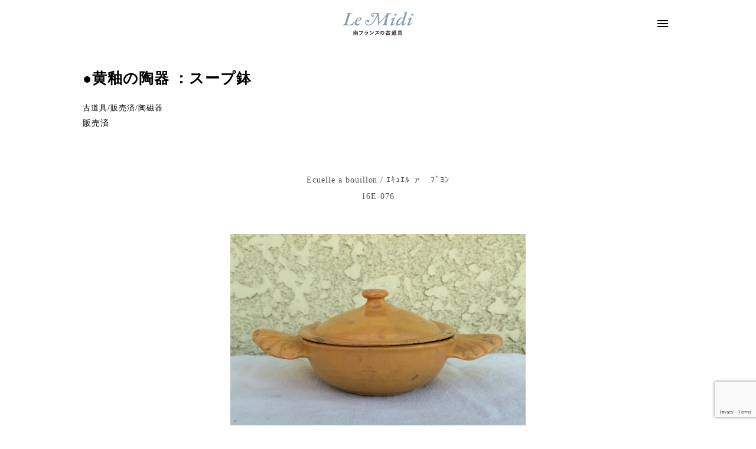

--- FILE ---
content_type: text/html; charset=UTF-8
request_url: http://lemidi-jp.com/9880/
body_size: 35345
content:

<!DOCTYPE html>
<html prefix="og: http://ogp.me/ns# fb: http://ogp.me/ns/fb# article: http://ogp.me/ns/article#" lang="ja">
<head>
	<meta http-equiv="Content-Type" content="text/html">
	<meta http-equiv="X-UA-Compatible" content="IE=edge">
	<meta charset="UTF-8">
	<meta name="viewport" content="width=device-width, minimum-scale=1.0, maximum-scale=2, user-scalable=1, initial-scale=1" />
			<link rel="prerender" href="http://lemidi-jp.com">
		<link rel="profile" href="http://gmpg.org/xfn/11">
	<link rel="preconnect" href="https://fonts.googleapis.com">
	<link rel="preconnect" href="https://fonts.gstatic.com" crossorigin>
	<link href="https://fonts.googleapis.com/css2?family=Caveat:wght@500;700&display=swap" rel="stylesheet">
	<title>●黄釉の陶器 ：スープ鉢 | Le midi 南フランスの古道具</title>
<meta name='robots' content='max-image-preview:large' />
<link rel="alternate" type="application/rss+xml" title="Le midi 南フランスの古道具 &raquo; フィード" href="http://lemidi-jp.com/feed/" />
<link rel="alternate" type="application/rss+xml" title="Le midi 南フランスの古道具 &raquo; コメントフィード" href="http://lemidi-jp.com/comments/feed/" />
<link rel="alternate" type="application/rss+xml" title="Le midi 南フランスの古道具 &raquo; ●黄釉の陶器 ：スープ鉢 のコメントのフィード" href="http://lemidi-jp.com/9880/feed/" />
<script type="text/javascript">
/* <![CDATA[ */
window._wpemojiSettings = {"baseUrl":"https:\/\/s.w.org\/images\/core\/emoji\/14.0.0\/72x72\/","ext":".png","svgUrl":"https:\/\/s.w.org\/images\/core\/emoji\/14.0.0\/svg\/","svgExt":".svg","source":{"concatemoji":"http:\/\/lemidi-jp.com\/wp-includes\/js\/wp-emoji-release.min.js?ver=6.4.7"}};
/*! This file is auto-generated */
!function(i,n){var o,s,e;function c(e){try{var t={supportTests:e,timestamp:(new Date).valueOf()};sessionStorage.setItem(o,JSON.stringify(t))}catch(e){}}function p(e,t,n){e.clearRect(0,0,e.canvas.width,e.canvas.height),e.fillText(t,0,0);var t=new Uint32Array(e.getImageData(0,0,e.canvas.width,e.canvas.height).data),r=(e.clearRect(0,0,e.canvas.width,e.canvas.height),e.fillText(n,0,0),new Uint32Array(e.getImageData(0,0,e.canvas.width,e.canvas.height).data));return t.every(function(e,t){return e===r[t]})}function u(e,t,n){switch(t){case"flag":return n(e,"\ud83c\udff3\ufe0f\u200d\u26a7\ufe0f","\ud83c\udff3\ufe0f\u200b\u26a7\ufe0f")?!1:!n(e,"\ud83c\uddfa\ud83c\uddf3","\ud83c\uddfa\u200b\ud83c\uddf3")&&!n(e,"\ud83c\udff4\udb40\udc67\udb40\udc62\udb40\udc65\udb40\udc6e\udb40\udc67\udb40\udc7f","\ud83c\udff4\u200b\udb40\udc67\u200b\udb40\udc62\u200b\udb40\udc65\u200b\udb40\udc6e\u200b\udb40\udc67\u200b\udb40\udc7f");case"emoji":return!n(e,"\ud83e\udef1\ud83c\udffb\u200d\ud83e\udef2\ud83c\udfff","\ud83e\udef1\ud83c\udffb\u200b\ud83e\udef2\ud83c\udfff")}return!1}function f(e,t,n){var r="undefined"!=typeof WorkerGlobalScope&&self instanceof WorkerGlobalScope?new OffscreenCanvas(300,150):i.createElement("canvas"),a=r.getContext("2d",{willReadFrequently:!0}),o=(a.textBaseline="top",a.font="600 32px Arial",{});return e.forEach(function(e){o[e]=t(a,e,n)}),o}function t(e){var t=i.createElement("script");t.src=e,t.defer=!0,i.head.appendChild(t)}"undefined"!=typeof Promise&&(o="wpEmojiSettingsSupports",s=["flag","emoji"],n.supports={everything:!0,everythingExceptFlag:!0},e=new Promise(function(e){i.addEventListener("DOMContentLoaded",e,{once:!0})}),new Promise(function(t){var n=function(){try{var e=JSON.parse(sessionStorage.getItem(o));if("object"==typeof e&&"number"==typeof e.timestamp&&(new Date).valueOf()<e.timestamp+604800&&"object"==typeof e.supportTests)return e.supportTests}catch(e){}return null}();if(!n){if("undefined"!=typeof Worker&&"undefined"!=typeof OffscreenCanvas&&"undefined"!=typeof URL&&URL.createObjectURL&&"undefined"!=typeof Blob)try{var e="postMessage("+f.toString()+"("+[JSON.stringify(s),u.toString(),p.toString()].join(",")+"));",r=new Blob([e],{type:"text/javascript"}),a=new Worker(URL.createObjectURL(r),{name:"wpTestEmojiSupports"});return void(a.onmessage=function(e){c(n=e.data),a.terminate(),t(n)})}catch(e){}c(n=f(s,u,p))}t(n)}).then(function(e){for(var t in e)n.supports[t]=e[t],n.supports.everything=n.supports.everything&&n.supports[t],"flag"!==t&&(n.supports.everythingExceptFlag=n.supports.everythingExceptFlag&&n.supports[t]);n.supports.everythingExceptFlag=n.supports.everythingExceptFlag&&!n.supports.flag,n.DOMReady=!1,n.readyCallback=function(){n.DOMReady=!0}}).then(function(){return e}).then(function(){var e;n.supports.everything||(n.readyCallback(),(e=n.source||{}).concatemoji?t(e.concatemoji):e.wpemoji&&e.twemoji&&(t(e.twemoji),t(e.wpemoji)))}))}((window,document),window._wpemojiSettings);
/* ]]> */
</script>
<style id='wp-emoji-styles-inline-css' type='text/css'>

	img.wp-smiley, img.emoji {
		display: inline !important;
		border: none !important;
		box-shadow: none !important;
		height: 1em !important;
		width: 1em !important;
		margin: 0 0.07em !important;
		vertical-align: -0.1em !important;
		background: none !important;
		padding: 0 !important;
	}
</style>
<link rel='stylesheet' id='contact-form-7-css' href='http://lemidi-jp.com/wp-content/plugins/contact-form-7/includes/css/styles.css?ver=5.9.8' type='text/css' media='all' />
<link rel='stylesheet' id='nishiki-main-style-css' href='http://lemidi-jp.com/wp-content/themes/nishiki/assets/css/main.css' type='text/css' media='' />
<style id='nishiki-main-style-inline-css' type='text/css'>
.container{max-width:1000px;}.single .sidebar-none #main > .container > * > * > *:not(.alignwide):not(.alignfull):not(.alignleft):not(.alignright):not(.is-style-wide):not(.author-info),.single .sidebar-bottom #main > .container > * > * > *:not(.alignwide):not(.alignfull):not(.alignleft):not(.alignright):not(.is-style-wide):not(.author-info),.page .show-on-front-page #main > .container > * > * > *:not(.alignwide):not(.alignfull):not(.alignleft):not(.alignright):not(.is-style-wide):not(.author-info),.page .sidebar-none #main > .container > * > * > *:not(.alignwide):not(.alignfull):not(.alignleft):not(.alignright):not(.is-style-wide):not(.author-info),.page .sidebar-bottom #main > .container > * > * > *:not(.alignwide):not(.alignfull):not(.alignleft):not(.alignright):not(.is-style-wide):not(.author-info){max-width:1000px;width:90%;margin-left:auto;margin-right:auto;}body{background-color:#ffffff;}body,.articles a{color:#555555;}.articles header,.articles header a{color:#555555;}.nav_pc a{color:#555555;}input[type="submit"],button[type="submit"]{color:#555555;}input:hover[type="submit"],button:hover[type="submit"]{background:#555555;color:#ffffff;border-color:#555555}.articles footer,.articles footer a{color:#aaaaaa;}aside section a,aside section ul li,.comments-area .comment-list li .comment-body,.comments-area .comment-form-comment{border-color:#aaaaaa;}.nav_pc a:hover{color:#aaaaaa;}.comments-area .comment-list li .comment-date,.comments-area cite,.comments-area cite a{color:#aaaaaa;}.comments-area .comment-form-comment{border-color:#aaaaaa;}.single .entry-content table th,.single .entry-content table td,.page .entry-content table th,.page .entry-content table td{border-color:#aaaaaa;}.entry-content table::-webkit-scrollbar-thumb:horizontal{background-color:#aaaaaa;}input[type="submit"][disabled]{border-color:#aaaaaa;color:#aaaaaa;pointer-events: none;}input:hover[type="submit"][disabled]{background:none;color:#aaaaaa;}a{color:#0a88cc;}aside .tagcloud a{border-color:#0a88cc;}a:hover{color:#0044a3;}html,button,input[type=submit]{font-size:14px;}.articles article.sticky::before{border-color:#557c4c transparent transparent transparent;}#front-page-section1{color:#333333;}#front-page-section1{text-align:left;}#front-page-section1 .sub-text{padding-left:0;}#front-page-section1 img.img-placeholder{filter:blur(15px) grayscale(100%);}#front-page-section1::after{background-color:#333333;}#front-page-section1::after{opacity:0.3;}#front-page-section1 .main-button a{color:#ffffff;}#front-page-section1 .main-button a{background-color:#333333;}#front-page-section1 .main-button a:hover{background-color:#ffffff;color:#333333;}#front-page-section1 .featured-items .featured-item1 i{color:#333333;}#front-page-section1 .featured-items .featured-item1 .featured-title{color:#333333;}#front-page-section1 .featured-items .featured-item1 .featured-text{color:#333333;}#front-page-section1 .featured-items .featured-item1 .featured-button a{color:#ffffff;}#front-page-section1 .featured-items .featured-item1 .featured-button a{background-color:#333333;}#front-page-section1 .featured-items .featured-item1 .featured-button a:hover{background-color:#ffffff;color:#333333;}#front-page-section1 .featured-items .featured-item2 i{color:#333333;}#front-page-section1 .featured-items .featured-item2 .featured-title{color:#333333;}#front-page-section1 .featured-items .featured-item2 .featured-text{color:#333333;}#front-page-section1 .featured-items .featured-item2 .featured-button a{color:#ffffff;}#front-page-section1 .featured-items .featured-item2 .featured-button a{background-color:#333333;}#front-page-section1 .featured-items .featured-item2 .featured-button a:hover{background-color:#ffffff;color:#333333;}#front-page-section1 .featured-items .featured-item3 i{color:#333333;}#front-page-section1 .featured-items .featured-item3 .featured-title{color:#333333;}#front-page-section1 .featured-items .featured-item3 .featured-text{color:#333333;}#front-page-section1 .featured-items .featured-item3 .featured-button a{color:#ffffff;}#front-page-section1 .featured-items .featured-item3 .featured-button a{background-color:#333333;}#front-page-section1 .featured-items .featured-item3 .featured-button a:hover{background-color:#ffffff;color:#333333;}#front-page-section2{color:#333333;}#front-page-section2{text-align:left;}#front-page-section2 .sub-text{padding-left:0;}#front-page-section2 img.img-placeholder{filter:blur(15px) grayscale(100%);}#front-page-section2::after{background-color:#333333;}#front-page-section2::after{opacity:0.3;}#front-page-section2 .main-button a{color:#ffffff;}#front-page-section2 .main-button a{background-color:#333333;}#front-page-section2 .main-button a:hover{background-color:#ffffff;color:#333333;}#front-page-section2 .featured-items .featured-item1 i{color:#333333;}#front-page-section2 .featured-items .featured-item1 .featured-title{color:#333333;}#front-page-section2 .featured-items .featured-item1 .featured-text{color:#333333;}#front-page-section2 .featured-items .featured-item1 .featured-button a{color:#ffffff;}#front-page-section2 .featured-items .featured-item1 .featured-button a{background-color:#333333;}#front-page-section2 .featured-items .featured-item1 .featured-button a:hover{background-color:#ffffff;color:#333333;}#front-page-section2 .featured-items .featured-item2 i{color:#333333;}#front-page-section2 .featured-items .featured-item2 .featured-title{color:#333333;}#front-page-section2 .featured-items .featured-item2 .featured-text{color:#333333;}#front-page-section2 .featured-items .featured-item2 .featured-button a{color:#ffffff;}#front-page-section2 .featured-items .featured-item2 .featured-button a{background-color:#333333;}#front-page-section2 .featured-items .featured-item2 .featured-button a:hover{background-color:#ffffff;color:#333333;}#front-page-section2 .featured-items .featured-item3 i{color:#333333;}#front-page-section2 .featured-items .featured-item3 .featured-title{color:#333333;}#front-page-section2 .featured-items .featured-item3 .featured-text{color:#333333;}#front-page-section2 .featured-items .featured-item3 .featured-button a{color:#ffffff;}#front-page-section2 .featured-items .featured-item3 .featured-button a{background-color:#333333;}#front-page-section2 .featured-items .featured-item3 .featured-button a:hover{background-color:#ffffff;color:#333333;}#front-page-section3{color:#333333;}#front-page-section3{text-align:left;}#front-page-section3 .sub-text{padding-left:0;}#front-page-section3 img.img-placeholder{filter:blur(15px) grayscale(100%);}#front-page-section3::after{background-color:#333333;}#front-page-section3::after{opacity:0.3;}#front-page-section3 .main-button a{color:#ffffff;}#front-page-section3 .main-button a{background-color:#333333;}#front-page-section3 .main-button a:hover{background-color:#ffffff;color:#333333;}#front-page-section3 .featured-items .featured-item1 i{color:#333333;}#front-page-section3 .featured-items .featured-item1 .featured-title{color:#333333;}#front-page-section3 .featured-items .featured-item1 .featured-text{color:#333333;}#front-page-section3 .featured-items .featured-item1 .featured-button a{color:#ffffff;}#front-page-section3 .featured-items .featured-item1 .featured-button a{background-color:#333333;}#front-page-section3 .featured-items .featured-item1 .featured-button a:hover{background-color:#ffffff;color:#333333;}#front-page-section3 .featured-items .featured-item2 i{color:#333333;}#front-page-section3 .featured-items .featured-item2 .featured-title{color:#333333;}#front-page-section3 .featured-items .featured-item2 .featured-text{color:#333333;}#front-page-section3 .featured-items .featured-item2 .featured-button a{color:#ffffff;}#front-page-section3 .featured-items .featured-item2 .featured-button a{background-color:#333333;}#front-page-section3 .featured-items .featured-item2 .featured-button a:hover{background-color:#ffffff;color:#333333;}#front-page-section3 .featured-items .featured-item3 i{color:#333333;}#front-page-section3 .featured-items .featured-item3 .featured-title{color:#333333;}#front-page-section3 .featured-items .featured-item3 .featured-text{color:#333333;}#front-page-section3 .featured-items .featured-item3 .featured-button a{color:#ffffff;}#front-page-section3 .featured-items .featured-item3 .featured-button a{background-color:#333333;}#front-page-section3 .featured-items .featured-item3 .featured-button a:hover{background-color:#ffffff;color:#333333;}#front-page-section4{color:#333333;}#front-page-section4{text-align:left;}#front-page-section4 .sub-text{padding-left:0;}#front-page-section4 img.img-placeholder{filter:blur(15px) grayscale(100%);}#front-page-section4::after{background-color:#333333;}#front-page-section4::after{opacity:0.3;}#front-page-section4 .main-button a{color:#ffffff;}#front-page-section4 .main-button a{background-color:#333333;}#front-page-section4 .main-button a:hover{background-color:#ffffff;color:#333333;}#front-page-section4 .featured-items .featured-item1 i{color:#333333;}#front-page-section4 .featured-items .featured-item1 .featured-title{color:#333333;}#front-page-section4 .featured-items .featured-item1 .featured-text{color:#333333;}#front-page-section4 .featured-items .featured-item1 .featured-button a{color:#ffffff;}#front-page-section4 .featured-items .featured-item1 .featured-button a{background-color:#333333;}#front-page-section4 .featured-items .featured-item1 .featured-button a:hover{background-color:#ffffff;color:#333333;}#front-page-section4 .featured-items .featured-item2 i{color:#333333;}#front-page-section4 .featured-items .featured-item2 .featured-title{color:#333333;}#front-page-section4 .featured-items .featured-item2 .featured-text{color:#333333;}#front-page-section4 .featured-items .featured-item2 .featured-button a{color:#ffffff;}#front-page-section4 .featured-items .featured-item2 .featured-button a{background-color:#333333;}#front-page-section4 .featured-items .featured-item2 .featured-button a:hover{background-color:#ffffff;color:#333333;}#front-page-section4 .featured-items .featured-item3 i{color:#333333;}#front-page-section4 .featured-items .featured-item3 .featured-title{color:#333333;}#front-page-section4 .featured-items .featured-item3 .featured-text{color:#333333;}#front-page-section4 .featured-items .featured-item3 .featured-button a{color:#ffffff;}#front-page-section4 .featured-items .featured-item3 .featured-button a{background-color:#333333;}#front-page-section4 .featured-items .featured-item3 .featured-button a:hover{background-color:#ffffff;color:#333333;}#masthead .container{max-width:1000px;}#masthead{background:#ffffff;}#masthead .site-info a{color:#0a0a0a;}#masthead button.icon{border-color:#0a0a0a;color:#0a0a0a;}#masthead button.icon:hover{color:#ffffff;background:#0a0a0a;}#masthead.fixed{background:rgba(255,255,255,0.6);}#masthead.fixed .site-info a{color:#000;}#masthead.fixed .icon{border-color:#000;color:#000;}#masthead.fixed .icon:hover{background-color:#000;color:#fff;}@media only screen and (min-width: 769px){#masthead.fixed #menu-collapse a{color:#000;}#masthead.fixed #menu-collapse a:hover{background-color:rgba(255,255,255,0.5);}#masthead.fixed #menu-collapse > ul > li > a::after{border-color:#000;}#masthead.fixed #menu-collapse > ul > li > ul{background-color:rgba(255,255,255,0.8);}}body.scrolled #masthead{background:#ffffff;}body.scrolled #masthead .site-info a{color:#0a0a0a;}body.scrolled #masthead .icon{border-color:#0a0a0a;color:#0a0a0a;}body.scrolled #masthead .icon:hover{color:#ffffff;background-color:#0a0a0a;}@media only screen and (min-width: 769px){body.scrolled #masthead #menu-collapse a{color:#0a0a0a;}body.scrolled #masthead #menu-collapse a:hover{color:#ffffff;background-color:#0a0a0a;}body.scrolled #masthead #menu-collapse > ul > li > a::after{border-bottom:1px solid #0a0a0a;}body.scrolled #masthead #menu-collapse > ul > li > ul{background-color:#ffffffee;}}.main-visual{color:#ffffff;}.main-visual img.img-placeholder{filter:blur(15px) grayscale(100%);}.main-visual::after{background-color:#000000;}.main-visual::after{opacity:0.3;}.main-visual .main-visual-content a{color:#ffffff;}.main-visual .main-visual-content a{background-color:#895892;}.main-visual .main-visual-content a:hover{color:#895892;background-color:#ffffff;}.single header::after{background-color:#333333;}.single header::after{opacity:0.9;}.single .page-header,.single .page-header a{color:#ffffff;}.page header::after{background-color:#333333;}.page header::after{opacity:0.9;}.page .page-header{color:#ffffff;}.archive #main .container.column, .search #main .container.column, .paged #main .container.column, .blog #main .container.column, .error404 #main .container.column{max-width:1000px;}.archive header::after,.error404 header::after,.search header::after,.paged header::after,.blog header::after{background-color:#333333;}.archive header::after,.error404 header::after,.search header::after,.paged header::after,.blog header::after{opacity:0.9;}.archive .page-header,.error404 .page-header,.search .page-header,.paged .page-header,.blog .page-header{color:#ffffff;}#footer .footer-content .container{max-width:1000px;}.footer-widget{color:#333333;}.footer-widget a{color:#0a88cc;}#footer{color:#333333;}#footer{background:#ffffff;}#footer .btn{color:#333333;border-color:#333333;}#footer .btn:hover{color:#ffffff;background:#333333;}#footer .copyright a{color:#0a88cc;}.footer-widget .wp-block-search .wp-block-search__button{color:#333333;border-color:#333333;background: transparent;fill:#333333;}.footer-widget .wp-block-search .wp-block-search__button:hover{background-color:#333333;}.footer-widget .wp-block-search .wp-block-search__input,.footer-widget .wp-block-search div,.footer-widget thead,.footer-widget tr{color:#333333;border-color:#333333;}.footer-widget .wp-block-search .wp-block-search__input::placeholder{color:#33333366;}.footer-widget .wp-block-search .wp-block-search__button:hover{color:#ffffff;fill:#ffffff;}
</style>
<script type="text/javascript" src="http://lemidi-jp.com/wp-includes/js/jquery/jquery.min.js?ver=3.7.1" id="jquery-core-js"></script>
<script type="text/javascript" src="http://lemidi-jp.com/wp-includes/js/jquery/jquery-migrate.min.js?ver=3.4.1" id="jquery-migrate-js"></script>
<link rel="https://api.w.org/" href="http://lemidi-jp.com/wp-json/" /><link rel="alternate" type="application/json" href="http://lemidi-jp.com/wp-json/wp/v2/posts/9880" /><link rel="EditURI" type="application/rsd+xml" title="RSD" href="http://lemidi-jp.com/xmlrpc.php?rsd" />
<meta name="generator" content="WordPress 6.4.7" />
<link rel="canonical" href="http://lemidi-jp.com/9880/" />
<link rel='shortlink' href='http://lemidi-jp.com/?p=9880' />
<link rel="alternate" type="application/json+oembed" href="http://lemidi-jp.com/wp-json/oembed/1.0/embed?url=http%3A%2F%2Flemidi-jp.com%2F9880%2F" />
<link rel="alternate" type="text/xml+oembed" href="http://lemidi-jp.com/wp-json/oembed/1.0/embed?url=http%3A%2F%2Flemidi-jp.com%2F9880%2F&#038;format=xml" />
<link rel="pingback" href="http://lemidi-jp.com/xmlrpc.php">
<style type="text/css">.recentcomments a{display:inline !important;padding:0 !important;margin:0 !important;}</style><link rel="icon" href="http://lemidi-jp.com/wp-content/uploads/2023/11/cropped-fav-32x32.png" sizes="32x32" />
<link rel="icon" href="http://lemidi-jp.com/wp-content/uploads/2023/11/cropped-fav-192x192.png" sizes="192x192" />
<link rel="apple-touch-icon" href="http://lemidi-jp.com/wp-content/uploads/2023/11/cropped-fav-180x180.png" />
<meta name="msapplication-TileImage" content="http://lemidi-jp.com/wp-content/uploads/2023/11/cropped-fav-270x270.png" />
</head>
<body class="post-template-default single single-post postid-9880 single-format-standard wp-embed-responsive post-template post-template-single_bro2-php header-overlay">
<div id="masthead" class="fixed">
	<div class="flex container">
	  			<div class="site-info">
					<a href="http://lemidi-jp.com/">
			  <span class="site-title">Le midi 南フランスの古道具</span>					</a>
			</div>
	  		<nav class="global-nav" role="navigation">
					<div class="menu-collapse panel" id="menu-collapse">

			<ul style="list-style-type:none;">
			<li class="menu-item menu-item-type-custom menu-item-object-custom menu-item-home"><a href="http://lemidi-jp.com">ホーム</a></li>

						<li class="menu-item menu-item-type-taxonomy menu-item-object-category current-menu-item"><a href="http://lemidi-jp.com/brocante/" aria-current="page">古道具</a></li>
				
			<li>
			<div class="list-cataegory "><div class="list"><a href="http://lemidi-jp.com/brocante/%e3%83%94%e3%83%a5%e3%83%bc%e3%82%bf%e3%83%bc-brocante/">ピューター</a></div><div class="list"><a href="http://lemidi-jp.com/brocante/%e3%83%af%e3%82%a4%e3%83%a4%e3%83%bc%ef%bc%88%e9%87%9d%e9%87%91%e7%b4%b0%e5%b7%a5%ef%bc%89/">ワイヤー（針金細工）</a></div><div class="list"><a href="http://lemidi-jp.com/brocante/%e7%9c%9f%e9%8d%ae/">真鍮</a></div><div class="list"><a href="http://lemidi-jp.com/brocante/%e7%9f%b3/">石</a></div><div class="list"><a href="http://lemidi-jp.com/brocante/%e7%b4%99/">紙</a></div><div class="list"><a href="http://lemidi-jp.com/brocante/%e9%9d%a9/">革</a></div><div class="list"><a href="http://lemidi-jp.com/brocante/01_fer/">鉄・ブリキ</a></div><div class="list"><a href="http://lemidi-jp.com/brocante/02_en_bois/">木製品</a></div><div class="list"><a href="http://lemidi-jp.com/brocante/03_ceramique/">陶磁器</a></div><div class="list"><a href="http://lemidi-jp.com/brocante/04_verre/">ガラス</a></div><div class="list"><a href="http://lemidi-jp.com/brocante/05_tissu/">布</a></div><div class="list"><a href="http://lemidi-jp.com/brocante/97_etc/">その他</a></div><div class="list"><a href="http://lemidi-jp.com/brocante/98_sale/">セール</a></div><div class="list"><a href="http://lemidi-jp.com/brocante/99_vendu/">販売済</a></div></div>			</li>
			<li class="menu-item "><a href="http://lemidi-jp.com/about/">お買い物について</a></li>
			<li class="menu-item "><a href="http://lemidi-jp.com/orderform/">ご購入メール</a></li>
		</ul>

			<div class="sns-list">
			<div class="instagram"><a href="https://www.instagram.com/le.midi/"></a></div>
			<div class="facebook"><a href="https://www.facebook.com/hisako.kobayashi.311"></a></div>
			</div>

			<button id="close-panel-button" class="close" aria-label="クローズ"><i class="icomoon icon-close"></i></button>
			</div>
												<button id="menu-collapse-button" class="icon" aria-controls="menu-overlay">
					<i class="icomoon icon-menu2"></i>
				</button>
							</nav>
	</div>
</div>
<div id="page" class="site">
	<div class="content sidebar-none">
		<div id="content" class="site-content">
		<main id="main" role="main" class="post-9880 post type-post status-publish format-standard has-post-thumbnail hentry category-brocante category-99_vendu category-03_ceramique">
			

<header class="post">
	<div class="page-header container">
	  		<h1>●黄釉の陶器 ：スープ鉢</h1>	  						<span class="cat"><a href="http://lemidi-jp.com/brocante/">古道具</a>/<a href="http://lemidi-jp.com/brocante/99_vendu/">販売済</a>/<a href="http://lemidi-jp.com/brocante/03_ceramique/">陶磁器</a></span>									<div class="price">
				販売済				</div>

						</div>
</header>
<div class="container column">
	<article class="entry">
	  		<div class="entry-content">
			<p style="text-align: center;">Ecuelle a bouillon / ｴｷｭｴﾙ ァ　ﾌﾞﾖﾝ<br />
16E-076</p>
<p> <a href="http://lemidi-jp.com/wp-content/uploads/2016/09/16E-076a.jpg"><img fetchpriority="high" decoding="async" class="aligncenter size-medium wp-image-9883" title="16E-076a" src="http://lemidi-jp.com/wp-content/uploads/2016/09/16E-076a-500x351.jpg" alt="" width="500" height="351" srcset="http://lemidi-jp.com/wp-content/uploads/2016/09/16E-076a-500x351.jpg 500w, http://lemidi-jp.com/wp-content/uploads/2016/09/16E-076a.jpg 860w" sizes="(max-width: 500px) 100vw, 500px" /></a></p>
<p style="text-align: center;">◆用途：スープを飲むための小鉢</p>
<p style="text-align: center;"><a href="http://lemidi-jp.com/wp-content/uploads/2016/09/16E-076b.jpg"><img decoding="async" class="aligncenter size-medium wp-image-9884" title="16E-076b" src="http://lemidi-jp.com/wp-content/uploads/2016/09/16E-076b-500x352.jpg" alt="" width="500" height="352" srcset="http://lemidi-jp.com/wp-content/uploads/2016/09/16E-076b-500x352.jpg 500w, http://lemidi-jp.com/wp-content/uploads/2016/09/16E-076b.jpg 860w" sizes="(max-width: 500px) 100vw, 500px" /></a></p>
<p style="text-align: center;">　両耳がついているのが特徴</p>
<p style="text-align: center;"><a href="http://lemidi-jp.com/wp-content/uploads/2016/09/16E-076c.jpg"><img decoding="async" class="aligncenter size-medium wp-image-9885" title="16E-076c" src="http://lemidi-jp.com/wp-content/uploads/2016/09/16E-076c-500x340.jpg" alt="" width="500" height="340" srcset="http://lemidi-jp.com/wp-content/uploads/2016/09/16E-076c-500x340.jpg 500w, http://lemidi-jp.com/wp-content/uploads/2016/09/16E-076c.jpg 860w" sizes="(max-width: 500px) 100vw, 500px" /></a></p>
<p style="text-align: center;">　手作りを感じる耳の作り</p>
<p style="text-align: center;"><a href="http://lemidi-jp.com/wp-content/uploads/2016/09/16E-076d.jpg"><img loading="lazy" decoding="async" class="aligncenter size-medium wp-image-9886" title="16E-076d" src="http://lemidi-jp.com/wp-content/uploads/2016/09/16E-076d-500x368.jpg" alt="" width="500" height="368" srcset="http://lemidi-jp.com/wp-content/uploads/2016/09/16E-076d-500x368.jpg 500w, http://lemidi-jp.com/wp-content/uploads/2016/09/16E-076d.jpg 860w" sizes="(max-width: 500px) 100vw, 500px" /></a></p>
<p style="text-align: center;">　蓋があるものは珍しい</p>
<p style="text-align: center;"><a href="http://lemidi-jp.com/wp-content/uploads/2016/09/16E-076e.jpg"><img loading="lazy" decoding="async" class="aligncenter size-medium wp-image-9887" title="16E-076e" src="http://lemidi-jp.com/wp-content/uploads/2016/09/16E-076e-500x355.jpg" alt="" width="500" height="355" srcset="http://lemidi-jp.com/wp-content/uploads/2016/09/16E-076e-500x355.jpg 500w, http://lemidi-jp.com/wp-content/uploads/2016/09/16E-076e.jpg 860w" sizes="(max-width: 500px) 100vw, 500px" /></a></p>
<p style="text-align: center;">◆ポイント：蓋を開けて中を見た所</p>
<p style="text-align: center;"> 　中の状態は良い</p>
<p style="text-align: center;"><a href="http://lemidi-jp.com/wp-content/uploads/2016/09/16E-076g.jpg"><img loading="lazy" decoding="async" class="aligncenter size-medium wp-image-9889" title="16E-076g" src="http://lemidi-jp.com/wp-content/uploads/2016/09/16E-076g-500x331.jpg" alt="" width="500" height="331" srcset="http://lemidi-jp.com/wp-content/uploads/2016/09/16E-076g-500x331.jpg 500w, http://lemidi-jp.com/wp-content/uploads/2016/09/16E-076g.jpg 860w" sizes="(max-width: 500px) 100vw, 500px" /></a><br />
裏の様子</p>
<p style="text-align: center;"><a href="http://lemidi-jp.com/wp-content/uploads/2016/09/16E-076h.jpg"><img loading="lazy" decoding="async" class="aligncenter size-medium wp-image-9890" title="16E-076h" src="http://lemidi-jp.com/wp-content/uploads/2016/09/16E-076h-500x455.jpg" alt="" width="500" height="455" srcset="http://lemidi-jp.com/wp-content/uploads/2016/09/16E-076h-500x455.jpg 500w, http://lemidi-jp.com/wp-content/uploads/2016/09/16E-076h.jpg 860w" sizes="(max-width: 500px) 100vw, 500px" /></a></p>
<p style="text-align: center;">　蓋だけを見てみる。蓋の縁には細かい欠けはある</p>
<p style="text-align: center;"><a href="http://lemidi-jp.com/wp-content/uploads/2016/09/16E-076i.jpg"><img loading="lazy" decoding="async" class="aligncenter size-medium wp-image-9891" title="16E-076i" src="http://lemidi-jp.com/wp-content/uploads/2016/09/16E-076i-500x448.jpg" alt="" width="500" height="448" srcset="http://lemidi-jp.com/wp-content/uploads/2016/09/16E-076i-500x448.jpg 500w, http://lemidi-jp.com/wp-content/uploads/2016/09/16E-076i.jpg 860w" sizes="(max-width: 500px) 100vw, 500px" /></a></p>
<p style="text-align: center;">　蓋の内側</p>
<p><a href="http://lemidi-jp.com/wp-content/uploads/2016/09/16E-076j.jpg"><img loading="lazy" decoding="async" class="aligncenter size-medium wp-image-9892" title="16E-076j" src="http://lemidi-jp.com/wp-content/uploads/2016/09/16E-076j-500x467.jpg" alt="" width="500" height="467" srcset="http://lemidi-jp.com/wp-content/uploads/2016/09/16E-076j-500x467.jpg 500w, http://lemidi-jp.com/wp-content/uploads/2016/09/16E-076j.jpg 860w" sizes="(max-width: 500px) 100vw, 500px" /></a></p>
<p>◆時　代： 19世紀末 　France<br />
◆素　材： 陶器<br />
◆サイズ： W-24.5cm(耳まで入れて) 直径-14cm(奥) H-5cm</p>
		</div>
		<div class="page-header container">
							
								<div class="price price--bottom">販売済</div></div>						  			<footer>
		  			  
<div id="comments" class="comments-area">



</div><!-- #comments -->

	<nav class="navigation post-navigation" aria-label="投稿">
		<h2 class="screen-reader-text">投稿ナビゲーション</h2>
		<div class="nav-links"><div class="nav-previous"><a href="http://lemidi-jp.com/9826/" rel="prev"><i class="icomoon icon-arrow-left"></i><span>●子供の道具：おもちゃ</span></a></div><div class="nav-next"><a href="http://lemidi-jp.com/9909/" rel="next"><span>●遊びの道具：リヨネーズボール</span><i class="icomoon icon-arrow-right"></i></a></div></div>
	</nav>			</footer>
			</article>

	</div>
		</main>
				</div><!-- #content -->
			</div>
						<footer id="footer" role="contentinfo">
				<div class="wrap">
					<div class="footer-content">
	<div class="footer-inner container">
	  				<div class="sns-list">
			<div class="instagram"><a href="https://www.instagram.com/le.midi/"></a></div>
			<div class="facebook"><a href="https://www.facebook.com/hisako.kobayashi.311"></a></div>
		</div>
		<div class="list-cataegory">
			<div class="list"><a href="http://lemidi-jp.com">ホーム</a></div>
			<div class="list"><a href="http://lemidi-jp.com/category/blog/">ブログ</a></div>
			<div class="list"><a href="http://lemidi-jp.com/category/brocante/">古道具</a></div>
			<div class="list"><a href="http://lemidi-jp.com/about/">お買い物について</a></div>
			<div class="list"><a href="http://lemidi-jp.com/orderform/">ご購入メール</a></div>
		</div>
		<p class="copyright">
			Copyright all right reserved (C) Le midi.
		</p>
	</div>
</div>
				</div>
			</footer>
					</div>
<script type="text/javascript" src="http://lemidi-jp.com/wp-includes/js/dist/vendor/wp-polyfill-inert.min.js?ver=3.1.2" id="wp-polyfill-inert-js"></script>
<script type="text/javascript" src="http://lemidi-jp.com/wp-includes/js/dist/vendor/regenerator-runtime.min.js?ver=0.14.0" id="regenerator-runtime-js"></script>
<script type="text/javascript" src="http://lemidi-jp.com/wp-includes/js/dist/vendor/wp-polyfill.min.js?ver=3.15.0" id="wp-polyfill-js"></script>
<script type="text/javascript" src="http://lemidi-jp.com/wp-includes/js/dist/hooks.min.js?ver=c6aec9a8d4e5a5d543a1" id="wp-hooks-js"></script>
<script type="text/javascript" src="http://lemidi-jp.com/wp-includes/js/dist/i18n.min.js?ver=7701b0c3857f914212ef" id="wp-i18n-js"></script>
<script type="text/javascript" id="wp-i18n-js-after">
/* <![CDATA[ */
wp.i18n.setLocaleData( { 'text direction\u0004ltr': [ 'ltr' ] } );
/* ]]> */
</script>
<script type="text/javascript" src="http://lemidi-jp.com/wp-content/plugins/contact-form-7/includes/swv/js/index.js?ver=5.9.8" id="swv-js"></script>
<script type="text/javascript" id="contact-form-7-js-extra">
/* <![CDATA[ */
var wpcf7 = {"api":{"root":"http:\/\/lemidi-jp.com\/wp-json\/","namespace":"contact-form-7\/v1"}};
/* ]]> */
</script>
<script type="text/javascript" id="contact-form-7-js-translations">
/* <![CDATA[ */
( function( domain, translations ) {
	var localeData = translations.locale_data[ domain ] || translations.locale_data.messages;
	localeData[""].domain = domain;
	wp.i18n.setLocaleData( localeData, domain );
} )( "contact-form-7", {"translation-revision-date":"2024-07-17 08:16:16+0000","generator":"GlotPress\/4.0.1","domain":"messages","locale_data":{"messages":{"":{"domain":"messages","plural-forms":"nplurals=1; plural=0;","lang":"ja_JP"},"This contact form is placed in the wrong place.":["\u3053\u306e\u30b3\u30f3\u30bf\u30af\u30c8\u30d5\u30a9\u30fc\u30e0\u306f\u9593\u9055\u3063\u305f\u4f4d\u7f6e\u306b\u7f6e\u304b\u308c\u3066\u3044\u307e\u3059\u3002"],"Error:":["\u30a8\u30e9\u30fc:"]}},"comment":{"reference":"includes\/js\/index.js"}} );
/* ]]> */
</script>
<script type="text/javascript" src="http://lemidi-jp.com/wp-content/plugins/contact-form-7/includes/js/index.js?ver=5.9.8" id="contact-form-7-js"></script>
<script type="text/javascript" src="http://lemidi-jp.com/wp-includes/js/comment-reply.min.js?ver=6.4.7" id="comment-reply-js" async="async" data-wp-strategy="async"></script>
<script type="text/javascript" src="http://lemidi-jp.com/wp-content/themes/nishiki/assets/js/main.js" id="nishiki-main-script-js"></script>
<script type="text/javascript" src="https://www.google.com/recaptcha/api.js?render=6LdZsT4pAAAAAOEMWS1DymWRY33Tpn37G1Y7LUSe&amp;ver=3.0" id="google-recaptcha-js"></script>
<script type="text/javascript" id="wpcf7-recaptcha-js-extra">
/* <![CDATA[ */
var wpcf7_recaptcha = {"sitekey":"6LdZsT4pAAAAAOEMWS1DymWRY33Tpn37G1Y7LUSe","actions":{"homepage":"homepage","contactform":"contactform"}};
/* ]]> */
</script>
<script type="text/javascript" src="http://lemidi-jp.com/wp-content/plugins/contact-form-7/modules/recaptcha/index.js?ver=5.9.8" id="wpcf7-recaptcha-js"></script>
	</body>
</html>


--- FILE ---
content_type: text/html; charset=utf-8
request_url: https://www.google.com/recaptcha/api2/anchor?ar=1&k=6LdZsT4pAAAAAOEMWS1DymWRY33Tpn37G1Y7LUSe&co=aHR0cDovL2xlbWlkaS1qcC5jb206ODA.&hl=en&v=PoyoqOPhxBO7pBk68S4YbpHZ&size=invisible&anchor-ms=20000&execute-ms=30000&cb=adenvov2bsim
body_size: 48895
content:
<!DOCTYPE HTML><html dir="ltr" lang="en"><head><meta http-equiv="Content-Type" content="text/html; charset=UTF-8">
<meta http-equiv="X-UA-Compatible" content="IE=edge">
<title>reCAPTCHA</title>
<style type="text/css">
/* cyrillic-ext */
@font-face {
  font-family: 'Roboto';
  font-style: normal;
  font-weight: 400;
  font-stretch: 100%;
  src: url(//fonts.gstatic.com/s/roboto/v48/KFO7CnqEu92Fr1ME7kSn66aGLdTylUAMa3GUBHMdazTgWw.woff2) format('woff2');
  unicode-range: U+0460-052F, U+1C80-1C8A, U+20B4, U+2DE0-2DFF, U+A640-A69F, U+FE2E-FE2F;
}
/* cyrillic */
@font-face {
  font-family: 'Roboto';
  font-style: normal;
  font-weight: 400;
  font-stretch: 100%;
  src: url(//fonts.gstatic.com/s/roboto/v48/KFO7CnqEu92Fr1ME7kSn66aGLdTylUAMa3iUBHMdazTgWw.woff2) format('woff2');
  unicode-range: U+0301, U+0400-045F, U+0490-0491, U+04B0-04B1, U+2116;
}
/* greek-ext */
@font-face {
  font-family: 'Roboto';
  font-style: normal;
  font-weight: 400;
  font-stretch: 100%;
  src: url(//fonts.gstatic.com/s/roboto/v48/KFO7CnqEu92Fr1ME7kSn66aGLdTylUAMa3CUBHMdazTgWw.woff2) format('woff2');
  unicode-range: U+1F00-1FFF;
}
/* greek */
@font-face {
  font-family: 'Roboto';
  font-style: normal;
  font-weight: 400;
  font-stretch: 100%;
  src: url(//fonts.gstatic.com/s/roboto/v48/KFO7CnqEu92Fr1ME7kSn66aGLdTylUAMa3-UBHMdazTgWw.woff2) format('woff2');
  unicode-range: U+0370-0377, U+037A-037F, U+0384-038A, U+038C, U+038E-03A1, U+03A3-03FF;
}
/* math */
@font-face {
  font-family: 'Roboto';
  font-style: normal;
  font-weight: 400;
  font-stretch: 100%;
  src: url(//fonts.gstatic.com/s/roboto/v48/KFO7CnqEu92Fr1ME7kSn66aGLdTylUAMawCUBHMdazTgWw.woff2) format('woff2');
  unicode-range: U+0302-0303, U+0305, U+0307-0308, U+0310, U+0312, U+0315, U+031A, U+0326-0327, U+032C, U+032F-0330, U+0332-0333, U+0338, U+033A, U+0346, U+034D, U+0391-03A1, U+03A3-03A9, U+03B1-03C9, U+03D1, U+03D5-03D6, U+03F0-03F1, U+03F4-03F5, U+2016-2017, U+2034-2038, U+203C, U+2040, U+2043, U+2047, U+2050, U+2057, U+205F, U+2070-2071, U+2074-208E, U+2090-209C, U+20D0-20DC, U+20E1, U+20E5-20EF, U+2100-2112, U+2114-2115, U+2117-2121, U+2123-214F, U+2190, U+2192, U+2194-21AE, U+21B0-21E5, U+21F1-21F2, U+21F4-2211, U+2213-2214, U+2216-22FF, U+2308-230B, U+2310, U+2319, U+231C-2321, U+2336-237A, U+237C, U+2395, U+239B-23B7, U+23D0, U+23DC-23E1, U+2474-2475, U+25AF, U+25B3, U+25B7, U+25BD, U+25C1, U+25CA, U+25CC, U+25FB, U+266D-266F, U+27C0-27FF, U+2900-2AFF, U+2B0E-2B11, U+2B30-2B4C, U+2BFE, U+3030, U+FF5B, U+FF5D, U+1D400-1D7FF, U+1EE00-1EEFF;
}
/* symbols */
@font-face {
  font-family: 'Roboto';
  font-style: normal;
  font-weight: 400;
  font-stretch: 100%;
  src: url(//fonts.gstatic.com/s/roboto/v48/KFO7CnqEu92Fr1ME7kSn66aGLdTylUAMaxKUBHMdazTgWw.woff2) format('woff2');
  unicode-range: U+0001-000C, U+000E-001F, U+007F-009F, U+20DD-20E0, U+20E2-20E4, U+2150-218F, U+2190, U+2192, U+2194-2199, U+21AF, U+21E6-21F0, U+21F3, U+2218-2219, U+2299, U+22C4-22C6, U+2300-243F, U+2440-244A, U+2460-24FF, U+25A0-27BF, U+2800-28FF, U+2921-2922, U+2981, U+29BF, U+29EB, U+2B00-2BFF, U+4DC0-4DFF, U+FFF9-FFFB, U+10140-1018E, U+10190-1019C, U+101A0, U+101D0-101FD, U+102E0-102FB, U+10E60-10E7E, U+1D2C0-1D2D3, U+1D2E0-1D37F, U+1F000-1F0FF, U+1F100-1F1AD, U+1F1E6-1F1FF, U+1F30D-1F30F, U+1F315, U+1F31C, U+1F31E, U+1F320-1F32C, U+1F336, U+1F378, U+1F37D, U+1F382, U+1F393-1F39F, U+1F3A7-1F3A8, U+1F3AC-1F3AF, U+1F3C2, U+1F3C4-1F3C6, U+1F3CA-1F3CE, U+1F3D4-1F3E0, U+1F3ED, U+1F3F1-1F3F3, U+1F3F5-1F3F7, U+1F408, U+1F415, U+1F41F, U+1F426, U+1F43F, U+1F441-1F442, U+1F444, U+1F446-1F449, U+1F44C-1F44E, U+1F453, U+1F46A, U+1F47D, U+1F4A3, U+1F4B0, U+1F4B3, U+1F4B9, U+1F4BB, U+1F4BF, U+1F4C8-1F4CB, U+1F4D6, U+1F4DA, U+1F4DF, U+1F4E3-1F4E6, U+1F4EA-1F4ED, U+1F4F7, U+1F4F9-1F4FB, U+1F4FD-1F4FE, U+1F503, U+1F507-1F50B, U+1F50D, U+1F512-1F513, U+1F53E-1F54A, U+1F54F-1F5FA, U+1F610, U+1F650-1F67F, U+1F687, U+1F68D, U+1F691, U+1F694, U+1F698, U+1F6AD, U+1F6B2, U+1F6B9-1F6BA, U+1F6BC, U+1F6C6-1F6CF, U+1F6D3-1F6D7, U+1F6E0-1F6EA, U+1F6F0-1F6F3, U+1F6F7-1F6FC, U+1F700-1F7FF, U+1F800-1F80B, U+1F810-1F847, U+1F850-1F859, U+1F860-1F887, U+1F890-1F8AD, U+1F8B0-1F8BB, U+1F8C0-1F8C1, U+1F900-1F90B, U+1F93B, U+1F946, U+1F984, U+1F996, U+1F9E9, U+1FA00-1FA6F, U+1FA70-1FA7C, U+1FA80-1FA89, U+1FA8F-1FAC6, U+1FACE-1FADC, U+1FADF-1FAE9, U+1FAF0-1FAF8, U+1FB00-1FBFF;
}
/* vietnamese */
@font-face {
  font-family: 'Roboto';
  font-style: normal;
  font-weight: 400;
  font-stretch: 100%;
  src: url(//fonts.gstatic.com/s/roboto/v48/KFO7CnqEu92Fr1ME7kSn66aGLdTylUAMa3OUBHMdazTgWw.woff2) format('woff2');
  unicode-range: U+0102-0103, U+0110-0111, U+0128-0129, U+0168-0169, U+01A0-01A1, U+01AF-01B0, U+0300-0301, U+0303-0304, U+0308-0309, U+0323, U+0329, U+1EA0-1EF9, U+20AB;
}
/* latin-ext */
@font-face {
  font-family: 'Roboto';
  font-style: normal;
  font-weight: 400;
  font-stretch: 100%;
  src: url(//fonts.gstatic.com/s/roboto/v48/KFO7CnqEu92Fr1ME7kSn66aGLdTylUAMa3KUBHMdazTgWw.woff2) format('woff2');
  unicode-range: U+0100-02BA, U+02BD-02C5, U+02C7-02CC, U+02CE-02D7, U+02DD-02FF, U+0304, U+0308, U+0329, U+1D00-1DBF, U+1E00-1E9F, U+1EF2-1EFF, U+2020, U+20A0-20AB, U+20AD-20C0, U+2113, U+2C60-2C7F, U+A720-A7FF;
}
/* latin */
@font-face {
  font-family: 'Roboto';
  font-style: normal;
  font-weight: 400;
  font-stretch: 100%;
  src: url(//fonts.gstatic.com/s/roboto/v48/KFO7CnqEu92Fr1ME7kSn66aGLdTylUAMa3yUBHMdazQ.woff2) format('woff2');
  unicode-range: U+0000-00FF, U+0131, U+0152-0153, U+02BB-02BC, U+02C6, U+02DA, U+02DC, U+0304, U+0308, U+0329, U+2000-206F, U+20AC, U+2122, U+2191, U+2193, U+2212, U+2215, U+FEFF, U+FFFD;
}
/* cyrillic-ext */
@font-face {
  font-family: 'Roboto';
  font-style: normal;
  font-weight: 500;
  font-stretch: 100%;
  src: url(//fonts.gstatic.com/s/roboto/v48/KFO7CnqEu92Fr1ME7kSn66aGLdTylUAMa3GUBHMdazTgWw.woff2) format('woff2');
  unicode-range: U+0460-052F, U+1C80-1C8A, U+20B4, U+2DE0-2DFF, U+A640-A69F, U+FE2E-FE2F;
}
/* cyrillic */
@font-face {
  font-family: 'Roboto';
  font-style: normal;
  font-weight: 500;
  font-stretch: 100%;
  src: url(//fonts.gstatic.com/s/roboto/v48/KFO7CnqEu92Fr1ME7kSn66aGLdTylUAMa3iUBHMdazTgWw.woff2) format('woff2');
  unicode-range: U+0301, U+0400-045F, U+0490-0491, U+04B0-04B1, U+2116;
}
/* greek-ext */
@font-face {
  font-family: 'Roboto';
  font-style: normal;
  font-weight: 500;
  font-stretch: 100%;
  src: url(//fonts.gstatic.com/s/roboto/v48/KFO7CnqEu92Fr1ME7kSn66aGLdTylUAMa3CUBHMdazTgWw.woff2) format('woff2');
  unicode-range: U+1F00-1FFF;
}
/* greek */
@font-face {
  font-family: 'Roboto';
  font-style: normal;
  font-weight: 500;
  font-stretch: 100%;
  src: url(//fonts.gstatic.com/s/roboto/v48/KFO7CnqEu92Fr1ME7kSn66aGLdTylUAMa3-UBHMdazTgWw.woff2) format('woff2');
  unicode-range: U+0370-0377, U+037A-037F, U+0384-038A, U+038C, U+038E-03A1, U+03A3-03FF;
}
/* math */
@font-face {
  font-family: 'Roboto';
  font-style: normal;
  font-weight: 500;
  font-stretch: 100%;
  src: url(//fonts.gstatic.com/s/roboto/v48/KFO7CnqEu92Fr1ME7kSn66aGLdTylUAMawCUBHMdazTgWw.woff2) format('woff2');
  unicode-range: U+0302-0303, U+0305, U+0307-0308, U+0310, U+0312, U+0315, U+031A, U+0326-0327, U+032C, U+032F-0330, U+0332-0333, U+0338, U+033A, U+0346, U+034D, U+0391-03A1, U+03A3-03A9, U+03B1-03C9, U+03D1, U+03D5-03D6, U+03F0-03F1, U+03F4-03F5, U+2016-2017, U+2034-2038, U+203C, U+2040, U+2043, U+2047, U+2050, U+2057, U+205F, U+2070-2071, U+2074-208E, U+2090-209C, U+20D0-20DC, U+20E1, U+20E5-20EF, U+2100-2112, U+2114-2115, U+2117-2121, U+2123-214F, U+2190, U+2192, U+2194-21AE, U+21B0-21E5, U+21F1-21F2, U+21F4-2211, U+2213-2214, U+2216-22FF, U+2308-230B, U+2310, U+2319, U+231C-2321, U+2336-237A, U+237C, U+2395, U+239B-23B7, U+23D0, U+23DC-23E1, U+2474-2475, U+25AF, U+25B3, U+25B7, U+25BD, U+25C1, U+25CA, U+25CC, U+25FB, U+266D-266F, U+27C0-27FF, U+2900-2AFF, U+2B0E-2B11, U+2B30-2B4C, U+2BFE, U+3030, U+FF5B, U+FF5D, U+1D400-1D7FF, U+1EE00-1EEFF;
}
/* symbols */
@font-face {
  font-family: 'Roboto';
  font-style: normal;
  font-weight: 500;
  font-stretch: 100%;
  src: url(//fonts.gstatic.com/s/roboto/v48/KFO7CnqEu92Fr1ME7kSn66aGLdTylUAMaxKUBHMdazTgWw.woff2) format('woff2');
  unicode-range: U+0001-000C, U+000E-001F, U+007F-009F, U+20DD-20E0, U+20E2-20E4, U+2150-218F, U+2190, U+2192, U+2194-2199, U+21AF, U+21E6-21F0, U+21F3, U+2218-2219, U+2299, U+22C4-22C6, U+2300-243F, U+2440-244A, U+2460-24FF, U+25A0-27BF, U+2800-28FF, U+2921-2922, U+2981, U+29BF, U+29EB, U+2B00-2BFF, U+4DC0-4DFF, U+FFF9-FFFB, U+10140-1018E, U+10190-1019C, U+101A0, U+101D0-101FD, U+102E0-102FB, U+10E60-10E7E, U+1D2C0-1D2D3, U+1D2E0-1D37F, U+1F000-1F0FF, U+1F100-1F1AD, U+1F1E6-1F1FF, U+1F30D-1F30F, U+1F315, U+1F31C, U+1F31E, U+1F320-1F32C, U+1F336, U+1F378, U+1F37D, U+1F382, U+1F393-1F39F, U+1F3A7-1F3A8, U+1F3AC-1F3AF, U+1F3C2, U+1F3C4-1F3C6, U+1F3CA-1F3CE, U+1F3D4-1F3E0, U+1F3ED, U+1F3F1-1F3F3, U+1F3F5-1F3F7, U+1F408, U+1F415, U+1F41F, U+1F426, U+1F43F, U+1F441-1F442, U+1F444, U+1F446-1F449, U+1F44C-1F44E, U+1F453, U+1F46A, U+1F47D, U+1F4A3, U+1F4B0, U+1F4B3, U+1F4B9, U+1F4BB, U+1F4BF, U+1F4C8-1F4CB, U+1F4D6, U+1F4DA, U+1F4DF, U+1F4E3-1F4E6, U+1F4EA-1F4ED, U+1F4F7, U+1F4F9-1F4FB, U+1F4FD-1F4FE, U+1F503, U+1F507-1F50B, U+1F50D, U+1F512-1F513, U+1F53E-1F54A, U+1F54F-1F5FA, U+1F610, U+1F650-1F67F, U+1F687, U+1F68D, U+1F691, U+1F694, U+1F698, U+1F6AD, U+1F6B2, U+1F6B9-1F6BA, U+1F6BC, U+1F6C6-1F6CF, U+1F6D3-1F6D7, U+1F6E0-1F6EA, U+1F6F0-1F6F3, U+1F6F7-1F6FC, U+1F700-1F7FF, U+1F800-1F80B, U+1F810-1F847, U+1F850-1F859, U+1F860-1F887, U+1F890-1F8AD, U+1F8B0-1F8BB, U+1F8C0-1F8C1, U+1F900-1F90B, U+1F93B, U+1F946, U+1F984, U+1F996, U+1F9E9, U+1FA00-1FA6F, U+1FA70-1FA7C, U+1FA80-1FA89, U+1FA8F-1FAC6, U+1FACE-1FADC, U+1FADF-1FAE9, U+1FAF0-1FAF8, U+1FB00-1FBFF;
}
/* vietnamese */
@font-face {
  font-family: 'Roboto';
  font-style: normal;
  font-weight: 500;
  font-stretch: 100%;
  src: url(//fonts.gstatic.com/s/roboto/v48/KFO7CnqEu92Fr1ME7kSn66aGLdTylUAMa3OUBHMdazTgWw.woff2) format('woff2');
  unicode-range: U+0102-0103, U+0110-0111, U+0128-0129, U+0168-0169, U+01A0-01A1, U+01AF-01B0, U+0300-0301, U+0303-0304, U+0308-0309, U+0323, U+0329, U+1EA0-1EF9, U+20AB;
}
/* latin-ext */
@font-face {
  font-family: 'Roboto';
  font-style: normal;
  font-weight: 500;
  font-stretch: 100%;
  src: url(//fonts.gstatic.com/s/roboto/v48/KFO7CnqEu92Fr1ME7kSn66aGLdTylUAMa3KUBHMdazTgWw.woff2) format('woff2');
  unicode-range: U+0100-02BA, U+02BD-02C5, U+02C7-02CC, U+02CE-02D7, U+02DD-02FF, U+0304, U+0308, U+0329, U+1D00-1DBF, U+1E00-1E9F, U+1EF2-1EFF, U+2020, U+20A0-20AB, U+20AD-20C0, U+2113, U+2C60-2C7F, U+A720-A7FF;
}
/* latin */
@font-face {
  font-family: 'Roboto';
  font-style: normal;
  font-weight: 500;
  font-stretch: 100%;
  src: url(//fonts.gstatic.com/s/roboto/v48/KFO7CnqEu92Fr1ME7kSn66aGLdTylUAMa3yUBHMdazQ.woff2) format('woff2');
  unicode-range: U+0000-00FF, U+0131, U+0152-0153, U+02BB-02BC, U+02C6, U+02DA, U+02DC, U+0304, U+0308, U+0329, U+2000-206F, U+20AC, U+2122, U+2191, U+2193, U+2212, U+2215, U+FEFF, U+FFFD;
}
/* cyrillic-ext */
@font-face {
  font-family: 'Roboto';
  font-style: normal;
  font-weight: 900;
  font-stretch: 100%;
  src: url(//fonts.gstatic.com/s/roboto/v48/KFO7CnqEu92Fr1ME7kSn66aGLdTylUAMa3GUBHMdazTgWw.woff2) format('woff2');
  unicode-range: U+0460-052F, U+1C80-1C8A, U+20B4, U+2DE0-2DFF, U+A640-A69F, U+FE2E-FE2F;
}
/* cyrillic */
@font-face {
  font-family: 'Roboto';
  font-style: normal;
  font-weight: 900;
  font-stretch: 100%;
  src: url(//fonts.gstatic.com/s/roboto/v48/KFO7CnqEu92Fr1ME7kSn66aGLdTylUAMa3iUBHMdazTgWw.woff2) format('woff2');
  unicode-range: U+0301, U+0400-045F, U+0490-0491, U+04B0-04B1, U+2116;
}
/* greek-ext */
@font-face {
  font-family: 'Roboto';
  font-style: normal;
  font-weight: 900;
  font-stretch: 100%;
  src: url(//fonts.gstatic.com/s/roboto/v48/KFO7CnqEu92Fr1ME7kSn66aGLdTylUAMa3CUBHMdazTgWw.woff2) format('woff2');
  unicode-range: U+1F00-1FFF;
}
/* greek */
@font-face {
  font-family: 'Roboto';
  font-style: normal;
  font-weight: 900;
  font-stretch: 100%;
  src: url(//fonts.gstatic.com/s/roboto/v48/KFO7CnqEu92Fr1ME7kSn66aGLdTylUAMa3-UBHMdazTgWw.woff2) format('woff2');
  unicode-range: U+0370-0377, U+037A-037F, U+0384-038A, U+038C, U+038E-03A1, U+03A3-03FF;
}
/* math */
@font-face {
  font-family: 'Roboto';
  font-style: normal;
  font-weight: 900;
  font-stretch: 100%;
  src: url(//fonts.gstatic.com/s/roboto/v48/KFO7CnqEu92Fr1ME7kSn66aGLdTylUAMawCUBHMdazTgWw.woff2) format('woff2');
  unicode-range: U+0302-0303, U+0305, U+0307-0308, U+0310, U+0312, U+0315, U+031A, U+0326-0327, U+032C, U+032F-0330, U+0332-0333, U+0338, U+033A, U+0346, U+034D, U+0391-03A1, U+03A3-03A9, U+03B1-03C9, U+03D1, U+03D5-03D6, U+03F0-03F1, U+03F4-03F5, U+2016-2017, U+2034-2038, U+203C, U+2040, U+2043, U+2047, U+2050, U+2057, U+205F, U+2070-2071, U+2074-208E, U+2090-209C, U+20D0-20DC, U+20E1, U+20E5-20EF, U+2100-2112, U+2114-2115, U+2117-2121, U+2123-214F, U+2190, U+2192, U+2194-21AE, U+21B0-21E5, U+21F1-21F2, U+21F4-2211, U+2213-2214, U+2216-22FF, U+2308-230B, U+2310, U+2319, U+231C-2321, U+2336-237A, U+237C, U+2395, U+239B-23B7, U+23D0, U+23DC-23E1, U+2474-2475, U+25AF, U+25B3, U+25B7, U+25BD, U+25C1, U+25CA, U+25CC, U+25FB, U+266D-266F, U+27C0-27FF, U+2900-2AFF, U+2B0E-2B11, U+2B30-2B4C, U+2BFE, U+3030, U+FF5B, U+FF5D, U+1D400-1D7FF, U+1EE00-1EEFF;
}
/* symbols */
@font-face {
  font-family: 'Roboto';
  font-style: normal;
  font-weight: 900;
  font-stretch: 100%;
  src: url(//fonts.gstatic.com/s/roboto/v48/KFO7CnqEu92Fr1ME7kSn66aGLdTylUAMaxKUBHMdazTgWw.woff2) format('woff2');
  unicode-range: U+0001-000C, U+000E-001F, U+007F-009F, U+20DD-20E0, U+20E2-20E4, U+2150-218F, U+2190, U+2192, U+2194-2199, U+21AF, U+21E6-21F0, U+21F3, U+2218-2219, U+2299, U+22C4-22C6, U+2300-243F, U+2440-244A, U+2460-24FF, U+25A0-27BF, U+2800-28FF, U+2921-2922, U+2981, U+29BF, U+29EB, U+2B00-2BFF, U+4DC0-4DFF, U+FFF9-FFFB, U+10140-1018E, U+10190-1019C, U+101A0, U+101D0-101FD, U+102E0-102FB, U+10E60-10E7E, U+1D2C0-1D2D3, U+1D2E0-1D37F, U+1F000-1F0FF, U+1F100-1F1AD, U+1F1E6-1F1FF, U+1F30D-1F30F, U+1F315, U+1F31C, U+1F31E, U+1F320-1F32C, U+1F336, U+1F378, U+1F37D, U+1F382, U+1F393-1F39F, U+1F3A7-1F3A8, U+1F3AC-1F3AF, U+1F3C2, U+1F3C4-1F3C6, U+1F3CA-1F3CE, U+1F3D4-1F3E0, U+1F3ED, U+1F3F1-1F3F3, U+1F3F5-1F3F7, U+1F408, U+1F415, U+1F41F, U+1F426, U+1F43F, U+1F441-1F442, U+1F444, U+1F446-1F449, U+1F44C-1F44E, U+1F453, U+1F46A, U+1F47D, U+1F4A3, U+1F4B0, U+1F4B3, U+1F4B9, U+1F4BB, U+1F4BF, U+1F4C8-1F4CB, U+1F4D6, U+1F4DA, U+1F4DF, U+1F4E3-1F4E6, U+1F4EA-1F4ED, U+1F4F7, U+1F4F9-1F4FB, U+1F4FD-1F4FE, U+1F503, U+1F507-1F50B, U+1F50D, U+1F512-1F513, U+1F53E-1F54A, U+1F54F-1F5FA, U+1F610, U+1F650-1F67F, U+1F687, U+1F68D, U+1F691, U+1F694, U+1F698, U+1F6AD, U+1F6B2, U+1F6B9-1F6BA, U+1F6BC, U+1F6C6-1F6CF, U+1F6D3-1F6D7, U+1F6E0-1F6EA, U+1F6F0-1F6F3, U+1F6F7-1F6FC, U+1F700-1F7FF, U+1F800-1F80B, U+1F810-1F847, U+1F850-1F859, U+1F860-1F887, U+1F890-1F8AD, U+1F8B0-1F8BB, U+1F8C0-1F8C1, U+1F900-1F90B, U+1F93B, U+1F946, U+1F984, U+1F996, U+1F9E9, U+1FA00-1FA6F, U+1FA70-1FA7C, U+1FA80-1FA89, U+1FA8F-1FAC6, U+1FACE-1FADC, U+1FADF-1FAE9, U+1FAF0-1FAF8, U+1FB00-1FBFF;
}
/* vietnamese */
@font-face {
  font-family: 'Roboto';
  font-style: normal;
  font-weight: 900;
  font-stretch: 100%;
  src: url(//fonts.gstatic.com/s/roboto/v48/KFO7CnqEu92Fr1ME7kSn66aGLdTylUAMa3OUBHMdazTgWw.woff2) format('woff2');
  unicode-range: U+0102-0103, U+0110-0111, U+0128-0129, U+0168-0169, U+01A0-01A1, U+01AF-01B0, U+0300-0301, U+0303-0304, U+0308-0309, U+0323, U+0329, U+1EA0-1EF9, U+20AB;
}
/* latin-ext */
@font-face {
  font-family: 'Roboto';
  font-style: normal;
  font-weight: 900;
  font-stretch: 100%;
  src: url(//fonts.gstatic.com/s/roboto/v48/KFO7CnqEu92Fr1ME7kSn66aGLdTylUAMa3KUBHMdazTgWw.woff2) format('woff2');
  unicode-range: U+0100-02BA, U+02BD-02C5, U+02C7-02CC, U+02CE-02D7, U+02DD-02FF, U+0304, U+0308, U+0329, U+1D00-1DBF, U+1E00-1E9F, U+1EF2-1EFF, U+2020, U+20A0-20AB, U+20AD-20C0, U+2113, U+2C60-2C7F, U+A720-A7FF;
}
/* latin */
@font-face {
  font-family: 'Roboto';
  font-style: normal;
  font-weight: 900;
  font-stretch: 100%;
  src: url(//fonts.gstatic.com/s/roboto/v48/KFO7CnqEu92Fr1ME7kSn66aGLdTylUAMa3yUBHMdazQ.woff2) format('woff2');
  unicode-range: U+0000-00FF, U+0131, U+0152-0153, U+02BB-02BC, U+02C6, U+02DA, U+02DC, U+0304, U+0308, U+0329, U+2000-206F, U+20AC, U+2122, U+2191, U+2193, U+2212, U+2215, U+FEFF, U+FFFD;
}

</style>
<link rel="stylesheet" type="text/css" href="https://www.gstatic.com/recaptcha/releases/PoyoqOPhxBO7pBk68S4YbpHZ/styles__ltr.css">
<script nonce="zrmu_rHljUApc0huChGJfw" type="text/javascript">window['__recaptcha_api'] = 'https://www.google.com/recaptcha/api2/';</script>
<script type="text/javascript" src="https://www.gstatic.com/recaptcha/releases/PoyoqOPhxBO7pBk68S4YbpHZ/recaptcha__en.js" nonce="zrmu_rHljUApc0huChGJfw">
      
    </script></head>
<body><div id="rc-anchor-alert" class="rc-anchor-alert"></div>
<input type="hidden" id="recaptcha-token" value="[base64]">
<script type="text/javascript" nonce="zrmu_rHljUApc0huChGJfw">
      recaptcha.anchor.Main.init("[\x22ainput\x22,[\x22bgdata\x22,\x22\x22,\[base64]/[base64]/[base64]/KE4oMTI0LHYsdi5HKSxMWihsLHYpKTpOKDEyNCx2LGwpLFYpLHYpLFQpKSxGKDE3MSx2KX0scjc9ZnVuY3Rpb24obCl7cmV0dXJuIGx9LEM9ZnVuY3Rpb24obCxWLHYpe04odixsLFYpLFZbYWtdPTI3OTZ9LG49ZnVuY3Rpb24obCxWKXtWLlg9KChWLlg/[base64]/[base64]/[base64]/[base64]/[base64]/[base64]/[base64]/[base64]/[base64]/[base64]/[base64]\\u003d\x22,\[base64]\\u003d\\u003d\x22,\x22fcKsYRvCo1BbwoTDgz/[base64]/DgcKGYHXDqsKpw4x7Mml/OsOSM8KrOAlnOkjDgHDCpCQOw4vDv8K1wrNIdTrCm1hUFMKJw4rCiRjCv3bCusKtbsKiwo4fAMKnA2JLw6xuAMObJxFkwq3DsUkgYGhlw6HDvkIcwoIlw60+UEICWsKbw6Vtw6F8TcKjw6slKMKdJMKHKArDncOceQN3w43CncOtTxEePQ/Dt8Ozw7pYMSw1w54QwrbDjsKFZcOgw6sIw4vDl1fDucK5woLDqcODcMOZUMOfw7jDmsKtb8KrdMKmwpLDuCDDqGrCh1JbKCnDucORwofDgCrCvsO1wpxCw6XCnVwew5TDnQkhcMKER2LDuXrDkT3DmhzCr8K6w7krQ8K1acOsA8K1M8Ohwr/CksKbw61+w4h1w7t2Tm3DjWzDhsKHb8OMw5kEw4nDnU7Dg8O6AnE5NsOaK8K8LVbCsMOPEyofOsOAwo5OHHbDkklHwogga8K+MnQ3w4/[base64]/Y8K9GsOBwo3DjUvCnDDClMOtVMO1QBTCqcKqwr3CmGMSwoJbw5EBJsKKwrEgWibCuVYsXxdSQMK/wpHCtSlbaEQfwpXCkcKQXcOnwqrDvXHDqEbCtMOEwoc6WTt9w704GsKbG8OCw57DklgqccKVwqdXYcOXwq/Dvh/DjVnCm1QhY8Ouw4M4wrlHwrJwWkfCusOSRmchMsKPTG4SwrATGk3CtcKywr89acOTwpA0wpXDmcK4w7k3w6PCpwXCocOrwrMlw6bDisKcwqhtw6YKdsKrEsKmPD9TwpfDkcOJw7zDhnjDpzR0wrrDh2EXGsO/OGwdw6sPwqdHHSrDrEJbw6xzw6HCqMK+wpPCsXlEFsKew5PDv8KnOcOuD8OHw5wMw6fCrMOvX8OnSMODT8KoVhDCuyt6w7rCrcKOwqbDrTTCr8OVw41KVVHDiH1Vw5EhWGXCrA7DnMOSZnNJU8KsGcK9w4/[base64]/Dv0VTXjM2wrDDszPCuMOBw4vCsMOow7BjP8OTwpJODxp0wptVw5x7wpTDl0AgwpvDkTkqRMOmwoPCmsKvWWTCvMOUFsOoKcKPERUGQmPCtsKGTcKZwph8wrXCogQ4wpIFw6XCq8K2c09jRggswpPDnR7Cv0jCkE7DiMOxA8Kjw6/[base64]/[base64]/RR3CngcXwroiwrZwN8Kow6fDqMO9w5YAw5QOUQoKYX7Co8KNJSbDh8Ord8KMcxzCpcKpw6TDmsO4EcO3wr8qQSwVwoPDm8OudHvCmsOQw5/[base64]/wqbCi8KzWTU/[base64]/CmcOewoQ8wql1w5TCs8OTaiDDs0pdGUTCnx3CuyTCkhhjJjPClsKQExNkwrrCjWjDjMOqL8KXP0JzfMOhRMKiw7PCpFfCrcKWDcK1w5vCisKVwpdgFFvDqsKLw7BMw5vDpcODEsKJUcKnwpTDmcOQwowvaMOEPsKVdcOqwroYw4UnbG5Ddy/CpcKyD07DgMOzwohtw7bCm8Ksc2DDgHFKwqDDrC4TNGgnFcKlXMK9YHZew4HDsXsJw5LCszJ+CMKCbQfDrMOnwowewqt+wrsIw5XCuMKpwqLDjU7Cs1Rdw4srSsOBSzfDtcK8MMKxKBDDm1oUwqjCokrCv8ORw5zCpXVfEC/Cv8KKwpkwasKFw5kcwp/[base64]/[base64]/CkUsLKy7DkV95dUYNwpXDo8K9wqsqw6PCrcOqV8OHOsKhfcOVK24Lwo/Djx7DhxfCvj/Dt1nCisKzOMKTW3E/G25NNcOBw4pBw5ZvTsKnwqrCqjYiGGQbw7zCmxsMeyjCtnQ7wqnCm0cEC8OmVMKywpjCmGBgwq0Jw6XCk8KBwqnCpWk3woJKw6F5woPDsj1Zw5g9KiEwwpgRD8Ovw4jDjEZXw4siIMKZwq3DgsOrw4nClXd8QloYEkPCr8KBex/DkiRmY8OSdcOEwoYUw5bDhcO8WkRmG8KTc8OQZsOCw4gSwpLDscOCIcKRAcOjw4pKcDBkwp8EwodkdRUgMnPCiMKMR0/DisK4wr3CrzzDv8KiwofDlgwSET4aw4zDv8ONOGJcw5lpKj4AIxzDnQQRw5DDscO8Mh8bZ2gnw5jCjzbCnzTCtcKWw7PDviBEwoZ3w74/[base64]/ClcO3G8Otw4QLw5LCgG/DtsOBwp3DvsOHwqpPwp0AO01Uw6oYJMO1T8O3woAzw4zCncOTw4Y7JxfCicOLwo/CiB7Dt8O+BsOUw7DDr8Odw4TDhsKxw7fDjixEJ2wUOsObcgPDjyjCtnsET1A5SsOtw5XDjMK/UMK+w6oCAsKaGMK7woYGwqA0SMKew6olwobChHoiTHwbwo/[base64]/[base64]/w6/Cph5eDy7Ch0/DhcKzQB4Lw4LDhMOcw4M2wqDDjWjCq1DCgVvDr2UELRDCj8KXw7FIIsK1FgNmwqo/w5kLwovDlSQhGsOmw6vDjMK3wqDDocKwGcKzM8KbW8O6dsKTRcKsw7vCsMOER8K2YVFrwrXDrMKVH8KqS8OZaiTDoxHCpcK7wpzDj8OrZTdXw4rCrcOvw7glwojCnMOGwrbClMKqZnzCk2nCqkvCpHnDtsKmbmXClm9YbcOKw4U/C8OrfMOHw5Qaw7DDq1zDsRk6w7PDm8Obw4wRQ8K3ImkjJMOCRQLCsCXDi8O9ay8bdMKobgItwoRgSWnDu3EeM3DCvsOHwpE0S0TCgXLChlLDiAMVw4UIw5HDtsKowqfCksOyw6TDkVnCksKDWU7CusOVJMK4woh5FsKEdMO0w5EHw4QeAj/DoSHDkVYPV8KoBk7CijjDo24iVzJtwqctwpNQwpE7w6fDvWfDuMKyw6RJUsKsPxLDlzZUwpLDhsO1A2NRbsKhEcOedDPDv8KXF3Ezw59jZcKnScKmZ09lGsK6w4DDqloswr0dwrXDlEnCiRTCj2ATZn7CrsOtwr/Cs8Kee0bCkMKoUCM1AV48w5bCh8KGVcKucRDCnMOrFy9iRmAtwr8SV8Kkwp3CgsKZwqtXXsK6EFMXwovCryhGUsKbwrTCh3EAYSx+w5/DgcOEDMOJw5rDpBJjIMOFXXjDjQvCsmYDwrR3TsOvAcO9w6/[base64]/CgC/[base64]/w47DkD/DqMKUwqY8wpI2wrIQw5rCoQU8J8KBWxdlHMKcwqN1OTYKwoXCoz/CtCNpw57Ch1HDv3zCqVR9w54VwrrDmndPdXvClFHDgsOqw59xwqBgDcKKwpfDn1/CosKOwokGwonCkMOtw77CtX3Dq8KvwqVHF8OuMXDCtcKSw4gkd3t+wps1VcOSw53Du2zCusKPw67CmBTDp8OfKlbCsjPCgAnDqAxSHsOKbMO1X8OQDsKCw5ltEsK5T1JrwqVSJcKIw4nDixBdHFJ6a3M+w43DosKRw5YsUMOLbxAIXSN/OMKdclt6Cm9BLShAwpEsbcO3w7RqwonCtMOXwr5ePSIPHsKxw51nworDq8OmZcOebsO6w43CqMKEOnAowonCvMKoA8KwNMO4wr/[base64]/DuMKLIMOPwpLDhMO4w7xZwrEbLxxYIwDDmMK/[base64]/CkcKtOlLDtWhNT8OQH8KjfyEFwqrCnsOPwpHDhmoaVsOQw6nCnMKew4cmw5dMw4dKwrnDkcOkXMO4NsONwqcJw4QULcKtJUY2w5TDsR8Tw6LCjRw9wqjCjnbCsEsew5LCtcO5wqV1aS/DnMOqwoIeO8O3AMKlw7YjEMOoFFIDWH3CusKTcMO4FMO2Kkl7UsOlPMK8bUt6GDfDqMOkw7ZLbMOmaF83KEx+wr/DsMOpBTjDhhfDg3LDhBvCpsOywqw0CcKKw4LDihvDgMOKElTCoAxeX1N9F8KvN8KndCbDjRF0w40PCizCtcKRw5TCksOhI14Dw5jDvxNPQzDCv8KHwr7CtcOcw4fDhsKWw5rDlMO7wphzTG/CrMOLMnU6KMObw44Ow4bDlsOUw7zCuFPDisK7w6zDp8KCwpcgRcKCLlHDoMKnfsKfbsOWw6nDjAtIwop0wo4qScOHEhDDksKOw6HCvnPDgMOcwpzCmcOIYzsHw6/CvsKdwpHDuUFLwrtta8Kzwr1xDMKLw5VpwrgGBGV0XQPDmCZaOVJmw51YwpfDlsK3wpfDlCEUwohTwpQVOhUIw5bDl8KzecKJRcKsVcKRdmI6woV4w4zDvH/DjDfDqWs8IcKCwqFqLMKawoFcwpvDrhPDjUgBw5LDv8Kzw5/CvMOTFcOpwqDCkcK3wq5UPMKUdhYpw6jCtcKaw6zChlNQW2QpAcOqFHDCjMOQSX7Cj8Opw5zCuMK+wpvCtMODdsKtw6DDosK8MsOoQsKsw5BSCFTDvEZlbcO7w6bDtsOpBMOMW8O1wr42Bl7Dvg/DhCJqGCFJeCV1N30KwqwZw7MowpzCqMKiCcK1w4zDpnhOIW4De8K0aD7DjcKtw7PDkcOmdmfCr8OALmfDgsOfK1zDhhFcwq/CgGoOwpTDsD9BKkrDtMO5ZEcAaS9MworDql8SLy07wr9IN8OewrJVVcKpwp0Xw4EnRcKYwoDCpl0hwonCsEjDnsOudkfDkcKVf8Oub8OMwp/DhcKoeH0Gw7LCnRVRH8KOw60BQGDCkBZBwp8XNnFPw7vCmGxawqzCnsOTX8KywoXCpyrDulsVw5XDjwRcezZBOW/DkHhXTcOVOifDt8OlwoV8fCwowpFdwqA8JH7ChsKHflBkGTIfwqbCkcOQOiTCilPCpX0WaMOjTsO3wrcDwqfChMOxw7LCtcO7w6UdMcK0wrVNF8OHw43Cll/DjsO+wpfCm3Juw4bCmwrCmXbCnsO0VTvDqWRuw7TCni0aw67DvMKjw77DuznCqsO0wpJYwobDq1bCpcK3Dwsmw5fDrBXDu8KOVcKVZMOlGznCmXFfXcK6dcK6BjHCsMOuw5N3CF7Dq0IOacK7w63DiMK7GcO+fcOEDMKowrvCi27CoxrDh8KGK8K/w5Njw4DDrwBbLlXDpS/Clmh9bFZbwq7DjH7CiMOEK2TClcO+WsOGcMKYTzjCkMO/[base64]/[base64]/Ct8OafMKhw7PDnMOEfMO/w4BhAcO6CGPCjWHCqWvCoMOUwrzChxE8wqVYDMKAH8K/C8OcPMO9QinDp8OswoscBhLDqUNAw5nCiyBDwrNVYFRPw7MPw6JGw6nCh8KzbMK2XTcJw7NnO8Klwp3CgcOQambCrFs7w5AGw6vDt8OpJXTDqMOCfkfDr8Ksw6PCn8Ogw7rCq8K1XMORGG/DtsKdJ8KRwqUUZQXDvMOAwpQueMKYwpvDuUkNYsOGVMKjwrPCjsKWCS3Cj8OwBsK4w4nDqgnDjwHDq8KNFQA/w73DvcOPTQsuw6tmwoccFsOlwoxGA8KBwoDDtDrCoA0FM8Kvw43Cjw1iw4/CoS9lw6JXw4xvw7AvDnrDiz3CvXnDhsOVS8OXCcO4w6/Cn8Khw7sSwq/DtcKTCMOZw5l/w7V5Zw4/[base64]/ClzPDmMKJaQTDknrDv8KTFcKfw4HDo8KiwpdEw4oew6YXw50VwqvDvFZOw6nDucOYYTtow4gpwpo8w44zw64mBMKiw6bCtCVcOMKcIMOPw7zDgsKVJj7CrF/[base64]/DpcOLwqPChsKAwqZowoLDlcKuJ1XCuzvCmlM8M8KoUsKeOW95dyLDjVkfw5sLwq3DkWYxwpA9w79/GA/DnsK+woXDlcOsS8OjN8OyTEDDsnLCi0zChsKhFn/Cu8KyTDMLwrnCrm/Cs8KFwobDn3bCrhEjwohkW8Kcdwk/[base64]/DucONXMKYwqfCsQB7fznDmcOYw6XDqjvDh8OXOMKbD8OXHmrDisOCw53DosOwwo/Cs8KCDC7CsjlEwpp3WcK/[base64]/ChcKfenrClcK9CcOBwpPDlyDDo8OKwrLDoBRuw6Ncw4jCpMOCw67CskVMI2nDtALCuMKgBsOQY1dfKVcsVMKBw5RTwqPCrCI8w7d0w4dLMm1Tw4ICIxnCpF7DkzJjwpdtwqfCv8KIesK7BjIUwqPCgMOnHAxZwpcrw7N4WxHDqcOFw7c/bcOcw57DqRRfZsOFwpPDt2lJwqIoKcOOXFPCoiPCnsOAw7ZSw7LCisKGw7/CosKhUEjCk8KywogNa8OPw4XChiEwwoEyaEIiw4N2w4/DrsONdTEUw4BDw7bDo8K+RsKZw5JjwpB/JcKbw7k4wpvCk0J+OidDwqUVw6HDpsKRwq/Cu0N2wotHwpnDlVPDisKaw4Egd8KSCGfCjTIQamDCvcKKIMKywpJDdmfDlgYUU8KYw4DCjMKbw53CksK1wpvCsMOtBBrCkMKdU8KHw7XCuQRcUsOVwp/Cp8O4woDCmm7DkMK0KytVO8ONFcK/cHlHVsOZCSLCpcKeCiw9w6sSfVJzw5vCh8ONw7DDncODRW1Swr0Ww6gVw7HDtRQCwrsowoLCvcO7ZMKrw6/Cil/[base64]/DqUIHw5lmw5HDicK+JzNYwo7CqMOcwrvCtTrDlMOVDRxSwqFdd1JJw5vCng9Bw51Zw5YnUcK7b0Eqwr1Rb8Oww7ETIsKGwrXDl8O9woA/[base64]/[base64]/Ci2RTPcKSw5nDmMOPwpjCpMKuH8OUaRDDs8KFwowvw6RvKsO/[base64]/D8KnwodgdMOJczpIwrEMw7jDsyTDpmQ+NHLCgmTDsQBKw6sUw7jCtHkIw5HDj8KNwosYJADDjVDDq8OWDXfCisOwwqkjIsOOwoXDmBM8w6kxwrLCgcONw7Yuw6BJPHvCvxoZw5NZwprDmsKGBE7CoEMxPAPCh8O2wp8Kw5vCuBvCnsOLwq/[base64]/AsOVX8KvDsO/[base64]/ZwvDmsO2wrLDnsOGDDdcw7RbHMKMw6YOwr9wD8Kkw4TCphUlw49jwrbDvyZBw7tdwpPDoRrDv0TCrsOTw4jCgsK7NMO1wo/DuXAkwpEQwqZ/w5djecOBw5ZsBVEjNyPCkjvCjcOrwqHDmBzDm8OMECLDqcKXw6bCpMOxw5zChsK5wqYRwrg0wocUPD5SwoIuw55Uw7/DnivCnyB/ByQswpzCjT8uw7HDgsK7wo/DsD1kJsKKw68lw4XCmcOaRMOxNQ7ClRrCulPCuiAJw71CwqHDrzlBeMK3UsKldMKrw79WOj9GMRvDrsO8QnsfwrrCnV/DpyTCksOUH8OUw7Epwpxxwoo+w63CjCPChjQlTjAJbl/[base64]/DjMK5w4IvC2vDrMKTwoDDv2bDiQbClMK2WETCsRoebFjDqsKlwonClMKkWMOlFU1ew6c7w4fCoMOEw6jDmQdEYS5eEE5uw48QwoAXw7APQsOOwqY8wr0kwrDCn8OdWMK6XC59aS3DkMOVw6NRFcOJwow+RcOwwp8VBMOXJsO6dsOrIsK/wqXChQLDvcKWRkktZMKJw6BtwrrCrWBER8KXwpg5PxHCqzk4GDhLRRHDlMK8w6TCqnrChsKfw5sEw4UDw79yLcONwpMbw4IZw4LDi39BI8KWw6UFw6QPwrbCqlQhN3rCs8OhbS8zw7DCpsOXw4HCvnfDrcOaGngHImMgwqdmwr7DpB/[base64]/DoMKJwop4w7gPE8K0KsKVPBBEw7JPw74Sw78Iw5BEw6o+wqrDksKTEsO3bsODwoJ8YcKSV8KjwpFewqXCgcOyw5/DrmfDqsKaYAgUa8K1wo7DusOUN8OUwrTCsB4vw5ABw6NUwqbDqGrDgsODNcO3QMK4dMO+HsOjN8Oew7nDqF3DpsKUwobClGrCrFXCh2rClk/Dm8OIwpVuNsOMKcKBDsKuw5F2w4NSwpssw6Rww4QmwqYyB1tsLMKBwoU7wo/CowMWOSslw4XDukZnw4ULw4IcwpXDhcOKw6jCuyxlw6wzDMK0GsOafMKsRMK6TFDChxdHdjNvwqXCvcOKSMOZLlfCk8KkX8Odw41ZwpnDtWTCj8O7wofCsxDCoMOKwrvDsF3DikbCh8OOw7jDr8K5OsKdNsK0w6F/GMK5wodOw4DCk8KlB8KUwrnCkUgqwr/CsjURw48owqPCqh5wwobDk8KFw6N5bMK1dcOMYTPCpQV4VWIyLMOLc8Kjw5ouDWzDjTzCvXTDicOlwpbCkypawp/DuUnDq0TCscKRCsK4a8K6wqfCpsKte8OZwpnCm8KHfMKJw6UYwpMZO8KxPsKlWMOsw6kKVELClMO5w4TDs05LB37CvcKuScOEwqxTAcKQw5LDhsK5wpzCisKgwqTCjB7CpsKEZ8KyJMKEVsO2w70GMsOUw74mw54fwqMOUzHCgcOPQ8O1JTfDrsK0w7/Co3E7wpghDVFfwqrChGjCqMKrw7IdwpZkB0XCr8OTQcO2V3IAN8OSw5rCvmfDn17Cn8KgbsKRw4FBw4jChgQzw6FGwojDs8Ojcxdlw5hRaMKjE8OnHzBZw6DDhsOXYmhUwprCu0IOw71aGsKQwr0jwqVgw4EbKsKGw4gVw68lXVN+asOtw499wpjCqioLSmzCliZAwo/DicOTw4QOwoXCkABhe8O8aMK6CA4swq9yw7HDscOOeMONwoYBw7Y+VcKFw5sZcxxMLsKkDMOJw4zDkcOYdcOfaELCj3IgEgs0clBuwp3CqcOyMcK2G8O7woXDmibCgSzCiQRFw7h3wqzDkzwaHSM/csKhCEZCwpDCvADCqMKhw5gJwpXCv8KEwpLChcOWw6kEw4PCgFBLw7/Cr8KPw4LCnMOIw43DmzhUwoBVw6zDpMO4wpbCk2vClMOEw7luUDlZNmTDtX1vXBLCsjvCqAhjV8K2wqrDmkLChEdIGMKlw55qMMKPQTTDtsKBw7guM8OfeQXCo8Olw7rCn8O4w5PDjBXCrH8wciMRw6DDncOEHMKwfW5QcMOXw7p/woHCq8OBwp7Ct8Kuwo/DqMOKU3PCqgUkwr9EwofDgMKeVkbCkgVKw7cvw4TDt8Kbw4zCh3tiwpDDnj4LwptaEXLDj8Krw57Cr8OVLzhLCVxMwq3CisO1OEPDpSB0w7fDoUQGwqrDkcORek7CvzHCh1HCoj7Cs8KEQcKqwrogCMKlTcKow684WsO/[base64]/[base64]/wqpKJTwQUcOHwoYiw7JdPWs+GThJbMKnw4A8fScgf1rCg8OoAMOMwovDkkPDgsKZZBDCsAzCpC9aVsOFwr0Rw7jCj8KCwpl6wr8Jwrc7P1BiHksAb1HCnsK2NcKJRCBlFMOEwp5iScO7wqdxScKNADtTwrJIFMOkwqnCj8OZeTslwrxkw6vCvjXCqMKPw4JuJg/CuMK8wrDChi5rPMKcwq/DjH7DkMKBw5c9w69oOm7CisKQw77DinzCtsKxVMOzEiRpworCtj86SDkBwqt0w6PCjsKFw5zDpsK5woDDiGzCs8KTw5Qiw5w2w6VkOMKQw4/CvB/CsEvCiEBaJcKuasKILEpiw4lTZ8KbwpM1w4MdfsKywptBwrocV8K9w5FjX8OsTMONw6MPw64DP8ODw4VFbBV4YH9EwpYOJAvCuElbwrvCv07DksKBIkrCmMKiwrXDs8OCwrEUwoZKBD0ZFTQqf8Omw6QLdFgWwpksWcKqwpnDv8OmcE/[base64]/DiQ9/RCbCnsKCw5QrHcOPw7QVw5PCpQPClwtnw7nCmMOhwpElw6wECsOKwpckE1YUVMKPTk/DtQDCt8K1woVOwps3wpfCm2rDoTAUexMsFMOtwr7CgsOgwrkeW10EwogQCDrCmmwPUiI7w6t0wpQrBMO1L8KpPGfCrsKdQ8OgKsKITVjDqlJpMDgPwp5Swqo9Flk/ZGQcw77Cl8OMNcOIwpfDs8OUbcKMwpnCljwKVcKiwqJUwppxanfDoXLCkMKCwqXCj8KwwrjDplJcw43DlUpfw50SfU9paMKMVcKEPcOnwoPCrMOxwr/CgcKrBkExw5FjIsOHwpPCkFcTacOBZcOdXMOFwpXCisK2w4XDs2E/VsKyKsKAQWcLw7nCqsOkNsKqRMKSZk02w7TCqTAFDSQVwrjCszzDqMO3w47DsTTCmsKcJHzChsKRDsKbwoXCrU5uBcKEBcOnVMKHBMOrw4jClm/CgsKtTSYIwpA9WMOWUUBAAsK/I8Kmw5rCvMKXwpLClcOuU8ODARYCwrvCl8OSw48/w4bDm33DkcOVwrXChgrCkTrDmw8sw5XDqxZ/wobDs0/DgGBIw7TCp0/Du8KLU2HCmcKkwoxRL8OqI04kMcOaw4R9w4jDi8KZw4TCjzcjecO4wpLDp8KOwqQqwrIjB8K+f2TCvF/DgsKIw4vDmcKXwotaworDs3HCuiHCh8Kgw4VWclxff2HCmVjCvi/[base64]/DinoUwrjDpiPCmMO9DlnCqyw9w7LCljwtPQfCpAEXM8KXZEHDg3QRw5TCqcO2wqZGNgXCmUFIGMK8T8KqwrrDhwnCqFXDsMOnVMKiw7/[base64]/wqg0w7LCoRVTMcKYesK1TcOfw4/Dm2dxSMOzwqvCmMOmw4vCjsK1w43DkldlwrAOOwnCkcKYw4xGFMKwUTdWwqknc8OFwpDCiUUEwqXCunzDv8Oaw69JJzDDhsK0wrQ6Rz/DucOLBMKXb8Ovw50ow5UWASjDssOWCMOvPsOzEmDDqlI3w6jCg8OaFB/CuGXClCFKw7XCmwwAJMOnGsOswrvClGsVwp3DlUjDkmjCoTzDllTCuRXDsMKTwpNWSsK0YV/DmDzCusOHccKDS1rDn17Cv2XDnQXCrMOGIQlFwrhBw7HDicKrw4TCsmTDo8OZw63CjMOYXw7CoiLDjcOGDMKda8OmdsKqeMKNw5bDk8OfwoMYdGHDqnjCqsOLEcORwqDClMOxRkI/dcK/w75KI14dwrw1WTXCqMOEYsKzwociVMK9w4wlw5DDnsK6w4TDh8OfwpzCtsKTRmDCric9wobClQfDs1HCk8K5G8Ogw5x1LMKGw5JxfMOnw7RpcFAMw5NFwo/CpMK+w7fDl8O0Wh4BcsO2woTCn2fCiMO+ZsKfwrfDhcOVw5jCgRHDpsOCwrpJesOXLA83O8K5NVfDjgIIU8OXaMKQwrheF8OCwqvCskMhAFEqw4YLwqjCjsOnw4rCssOlbhsREcK9w74bw5zCrUFhIcKbwoLDpcKgLCFmS8OAw4dbwqvCqMK/[base64]/[base64]/CmFzCt8O2FgcdEkXDnRfCjMKcVwrDqBPDi8KoTMOWw5oFwqvDncO0wrEjw73DiQUewpPClg3DtwPDm8OLwpwPYi7DqsK/w7XChEjDpMKhC8KAwqQGI8OXR1LCssKQwrfDg0zDgUJ7wp5iTk4ycHwRwoscwrnCjmNLPsK6w5R8LMKzw6zCicOtw6DDnxpDwpwJw54Cw59JTSbDvwgeLcKOwqjDgAHDuUt4NmXCiMOVMsOGw6/DrXfCgndhwoYxw73CjRHDmBjChcO+PsKgwpB3DkPCjMKoMcK2dcKgc8O3fsOSF8KTw43Cq2F2w61PXGs8woJzwo8ZEwQ4WcKUPcOvwo/DkcO2NgnCqy5YI2PDmDbDrWfCoMKlP8OKVx3ChiVEb8KEwrTDhMKcw79rWnBLwq4xYg/Chm4xwrFaw4p/wrvDrU3Dh8OTwojDnl3DuH1LwonDksKYQsOdDGvDv8Kcwrswwr/CgDMtW8KPQsK1wpUzwq0/wpswXMKOWhRMwrvDp8OnwrfClkfDs8Olwp0GwowtL1oFwrlJOWtKXsKYwp/DgnTChsOdKsOMwq9jwoLDnhpjwpXDhsKRwpxdC8ORZ8KwwqBPw73DiMKgLcKgNwYsw6UFwrPCh8OFEMOawqHCh8KAwpfCqy0AHMOcwpdBMh5Iw7zDrlfCqWHCnMK1DhvDpgbCucO8Vzt3JQYOcMKbwrBJwrh/XBLDvnAww67CiyV9wpbCkx/DlcOgaS9AwoIFUnYOw4NpNsKIc8KXw7pnDcOVRAHCv0tYPRzDjcOBMsKySnQsTQTDgcOCNF3Cql3CjmfDrkciwrzDq8OSesOrw4jDrsOuw7LDh2sTw5nDswrDhi/Cpykhw59nw5zCucOYwovDmcOuTsKZw4LDt8OJwrjCvFxzTjnCusKYbMOpwp1kPlZcw6sJK0XDvcOaw5zDmsOSEErCuGXDvkzCkMO3w78VQzDDkMOtw5xdwpnDq3EkIsKBw6cMMzfDomVmwp/[base64]/CmzxdwoUPwp3CgWfCqTzDsAXDjsK2CcKuw4cQS8KjMXTCoMONwprDuXYLH8OvworDvHrCjlhoAsKzRF/[base64]/VsOgXsOZwqkPw7XCm8KqfDNhw5LCnQ9pwqEne8OrTA1jcUx/B8Klw5bDmMO5wrTCtcOlw4hDwp1dVRPDh8Keb0PCqD5cwrR6fcKfwq7Ck8Kuw7TDtcOYw7YEwoQHw7fDpsKbBMKOwoHDuXxbSyrCosOmw4s2w7U/wosSwpfCmjlWYhVBJmR0QMK4KcO6UcKBwqPCmcKVdcO+w7dAwq1bwqoqDinCnz49aTzCoBHCg8KNw5/[base64]/CCnDinnCtHhmHHJlJsK1csKHwobCvX8IHB/CgMKPw4nDhCrDocOHw4zClEdow6NvQcOiCixBasOFUMO8w4DCoxfDpXMXMC/[base64]/CkidmT8KhasOhw59fw7HDh8O3UsKeLF9/WsOww6XDusOHw7vDrcKDw7LChMO3f8KoFj3CqGzCksOzwpTCl8Ogw47CrMKvI8O6wocDDmdzCX7DtcOfFcOhwrd+w5Ykw6LDgMK+w7MNw6DDocKhS8OIw7BUw655O8KnUwLCjy7Ch3NjwrPCp8K1PC/Cik01KXTCh8KyXMOOwpt8w4/DuMO/Bi5WZ8OhHFZgZsOjVnDDng9rw53Cj2VqwpLCuizCqCIxw6oYwrfDlcKoworDkCcwb8OofcKudwV5eDvDnDLCr8Ksw5/DlBN3w57Do8KLBsKNEcOrVcKBwpXCjWbDmsOqw691w51LwpvCtjnCgjwtUcOMw4TCoMKuwq0deMK3wpzCqMK3LzPDqkbDvj7DkgwqLWfDlcOewqpVOT/DsFR1FnMnwoM0wqvCqQooUMOgw6YldcK9Zmdzw7wic8KZw4gowop8OElRSsO2wplBR07Dq8KlN8KVw74rIMOjwoQGa1LDkXrCsxTCrQzDt0odw6o3XcKKwrx+w452Y03CjMKILMKCw6jDgFHDswVjw4LDh27DpFjDucOQw4DClB4WVWLDscOMwp1/wqNyE8K+b0vCssKaw7DDrgIHMXbDgsO/wq5yDmzCoMOkwqVWw5fDqsOMZ310WcKZw6lMwqLDlsOMGsKKw7bCtMOOw6Z+cEdwwqTCiyDCp8KywozCocO/MMO1wpTCvj1ew5rCqF40w53CllIFwrIBwqTCh3Frwrkbw4XDlMOjJRjDrEzCoQvCs0c4w6fDkm/DikbDrgPCm8KNw4XCrXQ+XcOnwovDpSdMwqrDhijDoAXDkMKzQsKrPm7CgMOvwrbDtm3DizZwwoVbwqDCsMK+FMKMBcOyQ8OywrYaw586wo0fwoI3w4zDn3vDksK6w67DgsKgw5zDk8OWw65UOAnDv381w5odKMO+wpxSTsK/QGVMwrU/[base64]/w5fCjwcISsOqasKwHBDDuCfDom7DqsOsRSjCkS5Iw6Z9woTCuMKXKG9HwqoSw4DCtELCnWzDlBDDhsOlfSbCi0orakk3wrc4w6bCs8K0ZhhJwp0wS1B/YkASHgvDs8KrwrHCpmrDuBYWNwEawqPCsk/CrCfCksKSL2HDnsKReBXCqsKSKgspDyt4JXdsZEPDkTFxwpd6wqwtOsOyQsObwqDCrhYIEcOKRSHCk8O+wovCvsObwqLDh8Orw73CrAbDrsKnFsOAwptww73DnDHDtAPCuFsQw7EWf8OVKCnDscO0wroWRsK9Mh/CjQcawqTDs8OIc8OywqA1LsO1wqNwfcODw6c3C8KFY8OeYT1ewovDoz/CssKQLcKqwpfCk8O5woY3w77CtG/CocOfw4TCglDDicKpwqlvw7DDiRVBw59wBmPDpsKbwqbCqQATeMOvbcKpLD1fIUHCk8K6w6PCgcOvwoR4wojDh8O+VjkQwozCnGXCjsKiw6kgVcKOwrHDssKZCSHDssKiYWnCgicFwpbDvDkMw7kTwo00w7N/[base64]/CgsOPwrsjw4HCicKbwp/DqMOdOcOBw5JQVA5PFcKvbiLDvVHChxPClMK1a1RywqNHw7hQw6rCkxccw7PClMKFw7QlGMOEw6zDiDYaw4clUG3Dkzsdw74VEBlbSHTDsh9BNWJpw5NVw41vw77Ch8Olw63CpTvDhBwow7bCjyAVCgTChsKLbiYowqpifB/CrMOywrnDo2LDnsKPwqxnw7LDl8OoC8Krwrkqw5TDr8OzQ8KtPMKaw4XCqxbCjcOLc8O3w6RQw6pCS8OFw54Pwpgfw7vCjw7DlDHDq11vOcK6YsKYOMKkw5c/WC8mfcKsTQDDridsJsO4wrtGKAY2wr7DjGXDt8ORb8O1woDDp1vDhsONw5XCtkgNwp3CokjDssOlw5JMQsKPFsONw7XDt0B0DMKjw4E4CsORwphBw556O3krw7zCqsOhw6wsdcOqwoDCjxNHWsKxw5ovK8KRwrxkHMOZwr/CpXTDm8OsZ8OQJXXDtCdTw5zCg0fDuD8RwqJ7UAQ1KQdQw4FQWRFwwrDDmA5RYMKCQcKiAzdRKyzDlsK0wrlVwq7Djm5awoPCpCh/DsKjFcKOVAjDq3XDt8KmQsK1wpnDvcKFGMKIQMKgaBQjw61rwrbCogx0XcKmwoMjwoTCksKyEHTDjMOPwrxsJWbDhC5ZwrXDh0zDkMO7e8Khb8KbasOuIDjDk2skDcKlRMOwwq7DpWArL8OPwpBVACrCk8OwwqTDuMOyO2Fsw53Cqn/[base64]/CkXkKOU/Dg8Kxw6MewoEQTcOvw61HZijChARUwoI0wp/CnCnDvR0cw6vDmlrCvBfCtsOYw5EAOTEBw7B4acKuZcKcw6LCilnCmDrCky3Do8OXw5fDnMKPdsOGI8OKw4lNwrsJESZpZsODEcOGwqYORg1qa155fMKwNWwmVA/Dl8K9wpwgwowcJhbDo8O0W8OYE8KEw7fDqsKSTRNOw6vCrxlnw45ZEcOaDcKlwoHCvSfCgsOVecK+wrdhTQTDn8OBw6Z+w5YRw6HCg8OOXsK3cyBSQ8K/w4nCtMOWwoAnWcOzw47ChMKvZH5JYMKxw6cDwoMgasOFw5opw6cPcsOxw6kSwotbLcOEwow/w4bDkh/[base64]/CslR6wpbDpwhhwobDkVAJCAEVEyHCvMK0Ekx8UsKWIwEYw5ELczQ4Gw9nDyYzw4fDmsO6w5nDu37Coh1HwpRmw7PDvlvDosO1w4Y9Xx1JIMKew43DmnI2woDDqsKYFWHDnMOaQsKtwrEsw5bDkXwcEGg0JB7Cp15/UcKPwoEJwrVvwp5Mw7fCq8O/w7UrT0srQsK5w7ILLMK3VcOiHTjDu0saw7DCulfDmMKtX2/DpsK6wovClVx7wrbCj8KFTcOWw7jDvmgoEg3CosKpw47CusKSEnZZQTZvdsKPwpzDtsK8w6DCtwzDpA3DqsKGw4XDt3gyQsK+T8O5bHdzbcO8wroWw4MVUlvDlMOsbyZ1BMK5wrDCnzd9w5l3BDsXRUjCvkzCisK5w4vDssOrAyzDocKqw4/[base64]/G8K7OcODwrw7ZcKQw5gDwqRCGsOAw617EiHDrsKNwrMgw5phWsKeeMKLw6nCmMOCGjE5QnzClQLCpHXCjsKTaMO9wonCkMOeGlE3HBbCsTUIBxh8GcK2w64bwrgRWmsjGMONwqA4Q8OfwrR0Q8O/w7Mpw6jCqBDCvxlLFsKFwpXCscKcwpbDvcOaw4zDh8K2w7nDnMK/w6ZGwpFtJMKfN8KpwpNlwr3CjV4LKR5KIMK+FRROT8K1aT7CujBNVnUcw57Dg8Osw53DrcO4VsOMIcKgd3Mfw4BGw6jDmmIGfsOZVV/DgynCmsKwCDPCrsOONMO5RC1/[base64]/CgcKPdiMHVGUyCgU9wqzDlcOiw7xgwovDl27Dr8KRO8KFBmXDlMKMVMKqwp3CijvCjMOOCcKUFnzCuxjDhcOxDA/[base64]/Di8K0wqDDiEwLFcKpAMKvw5ogw4BLKMKJC2rDlzQNUcOQw41CwrEVR3FEwrAWK3HCjCjDhcK2w4JVNMKFcF3DqcOOw6zCvyPClcO+w4HCusOpVMOvOGzChsKjwrzCoAkCa0PDm3HDoB/DnsK5eHdcc8KxPsO6GHEsAh4mw5YcaQPCpzVuIVNdJMOMexrCisOMwrHDky0/IMOCR2DCiR7Dm8KZD0NzwrhpDlHCt1ozw43DtDjDnMKORhvCk8Kew6YCO8KsHcOaejHChhdWw5nDpjvCnsKuw4DDq8KmI0E7wp9Tw6sYJMKSK8OSwrTCu3lhwqPDsT1lw5DDnljChFsjwo05a8KMU8KwwoJjKBPDiG0SPsKKXnPCksKewpcewpNCw7F8wrnDjMKOw6/CnFrDlSxpKcO2d1VUSF3Du1h1wq7DmwjCt8O9EBoiwo8eJUUAw5DChMOvZGTCr1YXe8OEBsK/[base64]/DhsO4QcKVwrojwrfDjR7DmgprHgRMK2LDo8ONElXCu8KdKMKRN09FMcKBw44/[base64]/[base64]/wpAAwpLDnMOMwrJ1w5Edw59bIWvCtxdFEEdDw4APZmsgHsKZw6TDogZSN0UlwofCm8KyB19xO1xbw6zDhsKEw6nCs8ORw7QGw6DDvMOmwptOW8KVw5/DuMOHwpnCjk9Nw6fClsKHZcO5J8OHw5LDp8OlKMOvNhYWZB/Drwc3w68cwoXDj3HCoizCu8O2w4HDoyDDjcOqHyfDlhAfwosHOMKRF0rDpwHCsmlHRMOWCj/Dthdxw43CiCVOw57CvC/DtFZpw51iUgIrwrEHwrtcYBPDrDtFP8OFw40lwrLDpcKiIMOzYcKpw6bCicOeUURPwrvDvcKyw64wwpbCoX/DnMOtw61Jw48bw5nCtMKIw5YwZkLDuyJ9w74+w6jDrsKHwrYQICp6wqhiwq/DvjLCk8K/wqECwqUpwr0OMcKNwrPCrkQ0wpw2NHgYw4HDp1bCoFJ0w6cfw6LCiEDCtR/DmsOJw5BEKMONw6PCihEsGcOnw5MKw7VrdcO0UcKwwqYyaxMiw7sGw4MRaSx4w7dWw6l0wrY2w5wECRcjRghGwpMjKQxDPMOYFTbCmEQKHh5Zwq5wZ8KjCEXCunDCp31qbTTDmcK8w6o9M2rCtQ/[base64]/JAJ+MC/[base64]/LsKLw4AJw5Qpw4zDksOowpFgD8Oyw5fDsCdeXMKLw7dXwpYIw581w7JOE8K9EMO3WsOodA95cwNzJX3CtAPCgMK0GMKHw7B3KXNmOMOdwpTCoz/[base64]\\u003d\x22],null,[\x22conf\x22,null,\x226LdZsT4pAAAAAOEMWS1DymWRY33Tpn37G1Y7LUSe\x22,0,null,null,null,1,[21,125,63,73,95,87,41,43,42,83,102,105,109,121],[1017145,420],0,null,null,null,null,0,null,0,null,700,1,null,0,\[base64]/76lBhnEnQkZnOKMAhk\\u003d\x22,0,0,null,null,1,null,0,0,null,null,null,0],\x22http://lemidi-jp.com:80\x22,null,[3,1,1],null,null,null,1,3600,[\x22https://www.google.com/intl/en/policies/privacy/\x22,\x22https://www.google.com/intl/en/policies/terms/\x22],\x22JQemG+2kr5N94Eb7gM+0fz9P2TMXxxROy7ofGWh+QDM\\u003d\x22,1,0,null,1,1768713546060,0,0,[197],null,[131,100,207],\x22RC-OvF9YvR8Sr5Zqg\x22,null,null,null,null,null,\x220dAFcWeA7k54ZVXLXP96mge7g0aLf153tM6-7C1ZDqa2pBJKeuhcn0dEv_tNyUk0FrOooGf7_zYc_Kkky7bpEt6eZyY5pYTN7voQ\x22,1768796346063]");
    </script></body></html>